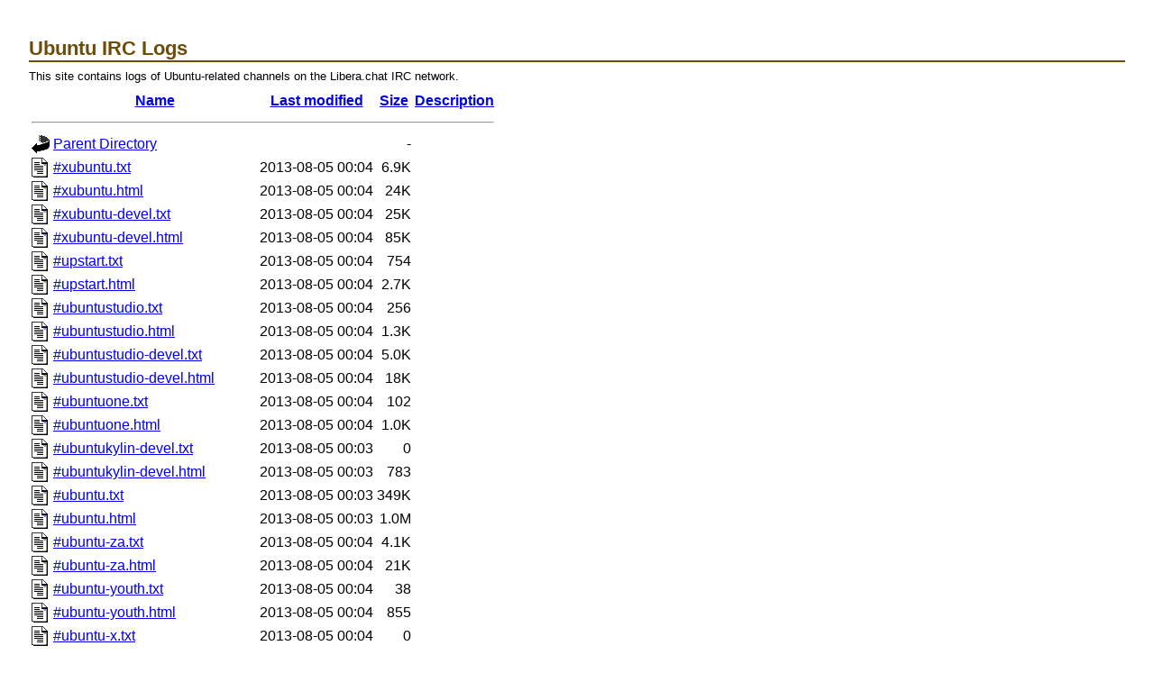

--- FILE ---
content_type: text/html;charset=UTF-8
request_url: https://irclogs.ubuntu.com/2013/08/04/?C=N;O=D
body_size: 70485
content:
<!DOCTYPE HTML PUBLIC "-//W3C//DTD HTML 3.2 Final//EN">
<html>
 <head>
  <title>Index of /2013/08/04</title>
 </head>
 <body>
<!DOCTYPE HTML PUBLIC "-//W3C//DTD HTML 4.01//EN"
 "http://www.w3.org/TR/html4/strict.dtd">
<html>
 <head>
  <title>Ubuntu IRC Logs</title>
    <link rel="stylesheet" type="text/css" charset="utf-8" media="screen" href="/plone.css">
    <link rel="stylesheet" type="text/css" charset="utf-8" media="screen" href="/ubuntu.css">
  <style type="text/css" media="screen">
	  pre { background: none; }
	  body { margin: 2em; }
  </style>
 </head>
 <body><div id="pageWrapper">

<h1>Ubuntu IRC Logs</h1>

<p>This site contains logs of Ubuntu-related channels on the Libera.chat IRC network.</p>
  <table>
   <tr><th valign="top"><img src="/icons/blank.gif" alt="[ICO]"></th><th><a href="?C=N;O=A">Name</a></th><th><a href="?C=M;O=A">Last modified</a></th><th><a href="?C=S;O=A">Size</a></th><th><a href="?C=D;O=A">Description</a></th></tr>
   <tr><th colspan="5"><hr></th></tr>
<tr><td valign="top"><img src="/icons/back.gif" alt="[PARENTDIR]"></td><td><a href="/2013/08/">Parent Directory</a></td><td>&nbsp;</td><td align="right">  - </td><td>&nbsp;</td></tr>
<tr><td valign="top"><img src="/icons/text.gif" alt="[TXT]"></td><td><a href="%23xubuntu.txt">#xubuntu.txt</a></td><td align="right">2013-08-05 00:04  </td><td align="right">6.9K</td><td>&nbsp;</td></tr>
<tr><td valign="top"><img src="/icons/text.gif" alt="[TXT]"></td><td><a href="%23xubuntu.html">#xubuntu.html</a></td><td align="right">2013-08-05 00:04  </td><td align="right"> 24K</td><td>&nbsp;</td></tr>
<tr><td valign="top"><img src="/icons/text.gif" alt="[TXT]"></td><td><a href="%23xubuntu-devel.txt">#xubuntu-devel.txt</a></td><td align="right">2013-08-05 00:04  </td><td align="right"> 25K</td><td>&nbsp;</td></tr>
<tr><td valign="top"><img src="/icons/text.gif" alt="[TXT]"></td><td><a href="%23xubuntu-devel.html">#xubuntu-devel.html</a></td><td align="right">2013-08-05 00:04  </td><td align="right"> 85K</td><td>&nbsp;</td></tr>
<tr><td valign="top"><img src="/icons/text.gif" alt="[TXT]"></td><td><a href="%23upstart.txt">#upstart.txt</a></td><td align="right">2013-08-05 00:04  </td><td align="right">754 </td><td>&nbsp;</td></tr>
<tr><td valign="top"><img src="/icons/text.gif" alt="[TXT]"></td><td><a href="%23upstart.html">#upstart.html</a></td><td align="right">2013-08-05 00:04  </td><td align="right">2.7K</td><td>&nbsp;</td></tr>
<tr><td valign="top"><img src="/icons/text.gif" alt="[TXT]"></td><td><a href="%23ubuntustudio.txt">#ubuntustudio.txt</a></td><td align="right">2013-08-05 00:04  </td><td align="right">256 </td><td>&nbsp;</td></tr>
<tr><td valign="top"><img src="/icons/text.gif" alt="[TXT]"></td><td><a href="%23ubuntustudio.html">#ubuntustudio.html</a></td><td align="right">2013-08-05 00:04  </td><td align="right">1.3K</td><td>&nbsp;</td></tr>
<tr><td valign="top"><img src="/icons/text.gif" alt="[TXT]"></td><td><a href="%23ubuntustudio-devel.txt">#ubuntustudio-devel.txt</a></td><td align="right">2013-08-05 00:04  </td><td align="right">5.0K</td><td>&nbsp;</td></tr>
<tr><td valign="top"><img src="/icons/text.gif" alt="[TXT]"></td><td><a href="%23ubuntustudio-devel.html">#ubuntustudio-devel.html</a></td><td align="right">2013-08-05 00:04  </td><td align="right"> 18K</td><td>&nbsp;</td></tr>
<tr><td valign="top"><img src="/icons/text.gif" alt="[TXT]"></td><td><a href="%23ubuntuone.txt">#ubuntuone.txt</a></td><td align="right">2013-08-05 00:04  </td><td align="right">102 </td><td>&nbsp;</td></tr>
<tr><td valign="top"><img src="/icons/text.gif" alt="[TXT]"></td><td><a href="%23ubuntuone.html">#ubuntuone.html</a></td><td align="right">2013-08-05 00:04  </td><td align="right">1.0K</td><td>&nbsp;</td></tr>
<tr><td valign="top"><img src="/icons/text.gif" alt="[TXT]"></td><td><a href="%23ubuntukylin-devel.txt">#ubuntukylin-devel.txt</a></td><td align="right">2013-08-05 00:03  </td><td align="right">  0 </td><td>&nbsp;</td></tr>
<tr><td valign="top"><img src="/icons/text.gif" alt="[TXT]"></td><td><a href="%23ubuntukylin-devel.html">#ubuntukylin-devel.html</a></td><td align="right">2013-08-05 00:03  </td><td align="right">783 </td><td>&nbsp;</td></tr>
<tr><td valign="top"><img src="/icons/text.gif" alt="[TXT]"></td><td><a href="%23ubuntu.txt">#ubuntu.txt</a></td><td align="right">2013-08-05 00:03  </td><td align="right">349K</td><td>&nbsp;</td></tr>
<tr><td valign="top"><img src="/icons/text.gif" alt="[TXT]"></td><td><a href="%23ubuntu.html">#ubuntu.html</a></td><td align="right">2013-08-05 00:03  </td><td align="right">1.0M</td><td>&nbsp;</td></tr>
<tr><td valign="top"><img src="/icons/text.gif" alt="[TXT]"></td><td><a href="%23ubuntu-za.txt">#ubuntu-za.txt</a></td><td align="right">2013-08-05 00:04  </td><td align="right">4.1K</td><td>&nbsp;</td></tr>
<tr><td valign="top"><img src="/icons/text.gif" alt="[TXT]"></td><td><a href="%23ubuntu-za.html">#ubuntu-za.html</a></td><td align="right">2013-08-05 00:04  </td><td align="right"> 21K</td><td>&nbsp;</td></tr>
<tr><td valign="top"><img src="/icons/text.gif" alt="[TXT]"></td><td><a href="%23ubuntu-youth.txt">#ubuntu-youth.txt</a></td><td align="right">2013-08-05 00:04  </td><td align="right"> 38 </td><td>&nbsp;</td></tr>
<tr><td valign="top"><img src="/icons/text.gif" alt="[TXT]"></td><td><a href="%23ubuntu-youth.html">#ubuntu-youth.html</a></td><td align="right">2013-08-05 00:04  </td><td align="right">855 </td><td>&nbsp;</td></tr>
<tr><td valign="top"><img src="/icons/text.gif" alt="[TXT]"></td><td><a href="%23ubuntu-x.txt">#ubuntu-x.txt</a></td><td align="right">2013-08-05 00:04  </td><td align="right">  0 </td><td>&nbsp;</td></tr>
<tr><td valign="top"><img src="/icons/text.gif" alt="[TXT]"></td><td><a href="%23ubuntu-x.html">#ubuntu-x.html</a></td><td align="right">2013-08-05 00:04  </td><td align="right">765 </td><td>&nbsp;</td></tr>
<tr><td valign="top"><img src="/icons/text.gif" alt="[TXT]"></td><td><a href="%23ubuntu-women-project.txt">#ubuntu-women-project.txt</a></td><td align="right">2013-08-05 00:04  </td><td align="right">  0 </td><td>&nbsp;</td></tr>
<tr><td valign="top"><img src="/icons/text.gif" alt="[TXT]"></td><td><a href="%23ubuntu-women-project.html">#ubuntu-women-project.html</a></td><td align="right">2013-08-05 00:04  </td><td align="right">789 </td><td>&nbsp;</td></tr>
<tr><td valign="top"><img src="/icons/text.gif" alt="[TXT]"></td><td><a href="%23ubuntu-website.txt">#ubuntu-website.txt</a></td><td align="right">2013-08-05 00:04  </td><td align="right">  0 </td><td>&nbsp;</td></tr>
<tr><td valign="top"><img src="/icons/text.gif" alt="[TXT]"></td><td><a href="%23ubuntu-website.html">#ubuntu-website.html</a></td><td align="right">2013-08-05 00:04  </td><td align="right">777 </td><td>&nbsp;</td></tr>
<tr><td valign="top"><img src="/icons/text.gif" alt="[TXT]"></td><td><a href="%23ubuntu-vn.txt">#ubuntu-vn.txt</a></td><td align="right">2013-08-05 00:04  </td><td align="right">510 </td><td>&nbsp;</td></tr>
<tr><td valign="top"><img src="/icons/text.gif" alt="[TXT]"></td><td><a href="%23ubuntu-vn.html">#ubuntu-vn.html</a></td><td align="right">2013-08-05 00:04  </td><td align="right">1.7K</td><td>&nbsp;</td></tr>
<tr><td valign="top"><img src="/icons/text.gif" alt="[TXT]"></td><td><a href="%23ubuntu-uy.txt">#ubuntu-uy.txt</a></td><td align="right">2013-08-05 00:04  </td><td align="right">1.2K</td><td>&nbsp;</td></tr>
<tr><td valign="top"><img src="/icons/text.gif" alt="[TXT]"></td><td><a href="%23ubuntu-uy.html">#ubuntu-uy.html</a></td><td align="right">2013-08-05 00:04  </td><td align="right">6.4K</td><td>&nbsp;</td></tr>
<tr><td valign="top"><img src="/icons/text.gif" alt="[TXT]"></td><td><a href="%23ubuntu-us-wa.txt">#ubuntu-us-wa.txt</a></td><td align="right">2013-08-05 00:04  </td><td align="right">  0 </td><td>&nbsp;</td></tr>
<tr><td valign="top"><img src="/icons/text.gif" alt="[TXT]"></td><td><a href="%23ubuntu-us-wa.html">#ubuntu-us-wa.html</a></td><td align="right">2013-08-05 00:04  </td><td align="right">773 </td><td>&nbsp;</td></tr>
<tr><td valign="top"><img src="/icons/text.gif" alt="[TXT]"></td><td><a href="%23ubuntu-us-tx.txt">#ubuntu-us-tx.txt</a></td><td align="right">2013-08-05 00:04  </td><td align="right">  0 </td><td>&nbsp;</td></tr>
<tr><td valign="top"><img src="/icons/text.gif" alt="[TXT]"></td><td><a href="%23ubuntu-us-tx.html">#ubuntu-us-tx.html</a></td><td align="right">2013-08-05 00:04  </td><td align="right">773 </td><td>&nbsp;</td></tr>
<tr><td valign="top"><img src="/icons/text.gif" alt="[TXT]"></td><td><a href="%23ubuntu-us-tn.txt">#ubuntu-us-tn.txt</a></td><td align="right">2013-08-05 00:04  </td><td align="right">217 </td><td>&nbsp;</td></tr>
<tr><td valign="top"><img src="/icons/text.gif" alt="[TXT]"></td><td><a href="%23ubuntu-us-tn.html">#ubuntu-us-tn.html</a></td><td align="right">2013-08-05 00:04  </td><td align="right">1.4K</td><td>&nbsp;</td></tr>
<tr><td valign="top"><img src="/icons/text.gif" alt="[TXT]"></td><td><a href="%23ubuntu-us-sc.txt">#ubuntu-us-sc.txt</a></td><td align="right">2013-08-05 00:04  </td><td align="right">  0 </td><td>&nbsp;</td></tr>
<tr><td valign="top"><img src="/icons/text.gif" alt="[TXT]"></td><td><a href="%23ubuntu-us-sc.html">#ubuntu-us-sc.html</a></td><td align="right">2013-08-05 00:04  </td><td align="right">773 </td><td>&nbsp;</td></tr>
<tr><td valign="top"><img src="/icons/text.gif" alt="[TXT]"></td><td><a href="%23ubuntu-us-pa.txt">#ubuntu-us-pa.txt</a></td><td align="right">2013-08-05 00:04  </td><td align="right">713 </td><td>&nbsp;</td></tr>
<tr><td valign="top"><img src="/icons/text.gif" alt="[TXT]"></td><td><a href="%23ubuntu-us-pa.html">#ubuntu-us-pa.html</a></td><td align="right">2013-08-05 00:04  </td><td align="right">3.6K</td><td>&nbsp;</td></tr>
<tr><td valign="top"><img src="/icons/text.gif" alt="[TXT]"></td><td><a href="%23ubuntu-us-or.txt">#ubuntu-us-or.txt</a></td><td align="right">2013-08-05 00:04  </td><td align="right">  0 </td><td>&nbsp;</td></tr>
<tr><td valign="top"><img src="/icons/text.gif" alt="[TXT]"></td><td><a href="%23ubuntu-us-or.html">#ubuntu-us-or.html</a></td><td align="right">2013-08-05 00:04  </td><td align="right">773 </td><td>&nbsp;</td></tr>
<tr><td valign="top"><img src="/icons/text.gif" alt="[TXT]"></td><td><a href="%23ubuntu-us-oh.txt">#ubuntu-us-oh.txt</a></td><td align="right">2013-08-05 00:04  </td><td align="right">2.0K</td><td>&nbsp;</td></tr>
<tr><td valign="top"><img src="/icons/text.gif" alt="[TXT]"></td><td><a href="%23ubuntu-us-oh.html">#ubuntu-us-oh.html</a></td><td align="right">2013-08-05 00:04  </td><td align="right">8.7K</td><td>&nbsp;</td></tr>
<tr><td valign="top"><img src="/icons/text.gif" alt="[TXT]"></td><td><a href="%23ubuntu-us-nc.txt">#ubuntu-us-nc.txt</a></td><td align="right">2013-08-05 00:04  </td><td align="right">  0 </td><td>&nbsp;</td></tr>
<tr><td valign="top"><img src="/icons/text.gif" alt="[TXT]"></td><td><a href="%23ubuntu-us-nc.html">#ubuntu-us-nc.html</a></td><td align="right">2013-08-05 00:04  </td><td align="right">773 </td><td>&nbsp;</td></tr>
<tr><td valign="top"><img src="/icons/text.gif" alt="[TXT]"></td><td><a href="%23ubuntu-us-mn.txt">#ubuntu-us-mn.txt</a></td><td align="right">2013-08-05 00:04  </td><td align="right">  0 </td><td>&nbsp;</td></tr>
<tr><td valign="top"><img src="/icons/text.gif" alt="[TXT]"></td><td><a href="%23ubuntu-us-mn.html">#ubuntu-us-mn.html</a></td><td align="right">2013-08-05 00:04  </td><td align="right">773 </td><td>&nbsp;</td></tr>
<tr><td valign="top"><img src="/icons/text.gif" alt="[TXT]"></td><td><a href="%23ubuntu-us-mi.txt">#ubuntu-us-mi.txt</a></td><td align="right">2013-08-05 00:04  </td><td align="right">1.0K</td><td>&nbsp;</td></tr>
<tr><td valign="top"><img src="/icons/text.gif" alt="[TXT]"></td><td><a href="%23ubuntu-us-mi.html">#ubuntu-us-mi.html</a></td><td align="right">2013-08-05 00:04  </td><td align="right">4.9K</td><td>&nbsp;</td></tr>
<tr><td valign="top"><img src="/icons/text.gif" alt="[TXT]"></td><td><a href="%23ubuntu-us-me.txt">#ubuntu-us-me.txt</a></td><td align="right">2013-08-05 00:04  </td><td align="right">  0 </td><td>&nbsp;</td></tr>
<tr><td valign="top"><img src="/icons/text.gif" alt="[TXT]"></td><td><a href="%23ubuntu-us-me.html">#ubuntu-us-me.html</a></td><td align="right">2013-08-05 00:04  </td><td align="right">773 </td><td>&nbsp;</td></tr>
<tr><td valign="top"><img src="/icons/text.gif" alt="[TXT]"></td><td><a href="%23ubuntu-us-ga.txt">#ubuntu-us-ga.txt</a></td><td align="right">2013-08-05 00:04  </td><td align="right">  0 </td><td>&nbsp;</td></tr>
<tr><td valign="top"><img src="/icons/text.gif" alt="[TXT]"></td><td><a href="%23ubuntu-us-ga.html">#ubuntu-us-ga.html</a></td><td align="right">2013-08-05 00:04  </td><td align="right">773 </td><td>&nbsp;</td></tr>
<tr><td valign="top"><img src="/icons/text.gif" alt="[TXT]"></td><td><a href="%23ubuntu-us-fl.txt">#ubuntu-us-fl.txt</a></td><td align="right">2013-08-05 00:04  </td><td align="right">  0 </td><td>&nbsp;</td></tr>
<tr><td valign="top"><img src="/icons/text.gif" alt="[TXT]"></td><td><a href="%23ubuntu-us-fl.html">#ubuntu-us-fl.html</a></td><td align="right">2013-08-05 00:04  </td><td align="right">773 </td><td>&nbsp;</td></tr>
<tr><td valign="top"><img src="/icons/text.gif" alt="[TXT]"></td><td><a href="%23ubuntu-us-dc.txt">#ubuntu-us-dc.txt</a></td><td align="right">2013-08-05 00:04  </td><td align="right">  0 </td><td>&nbsp;</td></tr>
<tr><td valign="top"><img src="/icons/text.gif" alt="[TXT]"></td><td><a href="%23ubuntu-us-dc.html">#ubuntu-us-dc.html</a></td><td align="right">2013-08-05 00:04  </td><td align="right">773 </td><td>&nbsp;</td></tr>
<tr><td valign="top"><img src="/icons/text.gif" alt="[TXT]"></td><td><a href="%23ubuntu-us-co.txt">#ubuntu-us-co.txt</a></td><td align="right">2013-08-05 00:04  </td><td align="right">  0 </td><td>&nbsp;</td></tr>
<tr><td valign="top"><img src="/icons/text.gif" alt="[TXT]"></td><td><a href="%23ubuntu-us-co.html">#ubuntu-us-co.html</a></td><td align="right">2013-08-05 00:04  </td><td align="right">773 </td><td>&nbsp;</td></tr>
<tr><td valign="top"><img src="/icons/text.gif" alt="[TXT]"></td><td><a href="%23ubuntu-us-ca.txt">#ubuntu-us-ca.txt</a></td><td align="right">2013-08-05 00:04  </td><td align="right">  0 </td><td>&nbsp;</td></tr>
<tr><td valign="top"><img src="/icons/text.gif" alt="[TXT]"></td><td><a href="%23ubuntu-us-ca.html">#ubuntu-us-ca.html</a></td><td align="right">2013-08-05 00:04  </td><td align="right">773 </td><td>&nbsp;</td></tr>
<tr><td valign="top"><img src="/icons/text.gif" alt="[TXT]"></td><td><a href="%23ubuntu-us-ar.txt">#ubuntu-us-ar.txt</a></td><td align="right">2013-08-05 00:04  </td><td align="right">  0 </td><td>&nbsp;</td></tr>
<tr><td valign="top"><img src="/icons/text.gif" alt="[TXT]"></td><td><a href="%23ubuntu-us-ar.html">#ubuntu-us-ar.html</a></td><td align="right">2013-08-05 00:04  </td><td align="right">773 </td><td>&nbsp;</td></tr>
<tr><td valign="top"><img src="/icons/text.gif" alt="[TXT]"></td><td><a href="%23ubuntu-unity.txt">#ubuntu-unity.txt</a></td><td align="right">2013-08-05 00:04  </td><td align="right">729 </td><td>&nbsp;</td></tr>
<tr><td valign="top"><img src="/icons/text.gif" alt="[TXT]"></td><td><a href="%23ubuntu-unity.html">#ubuntu-unity.html</a></td><td align="right">2013-08-05 00:04  </td><td align="right">2.7K</td><td>&nbsp;</td></tr>
<tr><td valign="top"><img src="/icons/text.gif" alt="[TXT]"></td><td><a href="%23ubuntu-uk.txt">#ubuntu-uk.txt</a></td><td align="right">2013-08-05 00:04  </td><td align="right"> 38K</td><td>&nbsp;</td></tr>
<tr><td valign="top"><img src="/icons/text.gif" alt="[TXT]"></td><td><a href="%23ubuntu-uk.html">#ubuntu-uk.html</a></td><td align="right">2013-08-05 00:04  </td><td align="right">131K</td><td>&nbsp;</td></tr>
<tr><td valign="top"><img src="/icons/text.gif" alt="[TXT]"></td><td><a href="%23ubuntu-uds-plenary.txt">#ubuntu-uds-plenary.txt</a></td><td align="right">2013-08-05 00:04  </td><td align="right">  0 </td><td>&nbsp;</td></tr>
<tr><td valign="top"><img src="/icons/text.gif" alt="[TXT]"></td><td><a href="%23ubuntu-uds-plenary.html">#ubuntu-uds-plenary.html</a></td><td align="right">2013-08-05 00:04  </td><td align="right">785 </td><td>&nbsp;</td></tr>
<tr><td valign="top"><img src="/icons/text.gif" alt="[TXT]"></td><td><a href="%23ubuntu-uds-foundations-1.txt">#ubuntu-uds-foundations-1.txt</a></td><td align="right">2013-08-05 00:04  </td><td align="right">  0 </td><td>&nbsp;</td></tr>
<tr><td valign="top"><img src="/icons/text.gif" alt="[TXT]"></td><td><a href="%23ubuntu-uds-foundations-1.html">#ubuntu-uds-foundations-1.html</a></td><td align="right">2013-08-05 00:04  </td><td align="right">797 </td><td>&nbsp;</td></tr>
<tr><td valign="top"><img src="/icons/text.gif" alt="[TXT]"></td><td><a href="%23ubuntu-uds-community-2.txt">#ubuntu-uds-community-2.txt</a></td><td align="right">2013-08-05 00:04  </td><td align="right">  0 </td><td>&nbsp;</td></tr>
<tr><td valign="top"><img src="/icons/text.gif" alt="[TXT]"></td><td><a href="%23ubuntu-uds-community-2.html">#ubuntu-uds-community-2.html</a></td><td align="right">2013-08-05 00:04  </td><td align="right">793 </td><td>&nbsp;</td></tr>
<tr><td valign="top"><img src="/icons/text.gif" alt="[TXT]"></td><td><a href="%23ubuntu-uds-community-1.txt">#ubuntu-uds-community-1.txt</a></td><td align="right">2013-08-05 00:04  </td><td align="right">  0 </td><td>&nbsp;</td></tr>
<tr><td valign="top"><img src="/icons/text.gif" alt="[TXT]"></td><td><a href="%23ubuntu-uds-community-1.html">#ubuntu-uds-community-1.html</a></td><td align="right">2013-08-05 00:04  </td><td align="right">793 </td><td>&nbsp;</td></tr>
<tr><td valign="top"><img src="/icons/text.gif" alt="[TXT]"></td><td><a href="%23ubuntu-uds-client-2.txt">#ubuntu-uds-client-2.txt</a></td><td align="right">2013-08-05 00:04  </td><td align="right">  0 </td><td>&nbsp;</td></tr>
<tr><td valign="top"><img src="/icons/text.gif" alt="[TXT]"></td><td><a href="%23ubuntu-uds-client-2.html">#ubuntu-uds-client-2.html</a></td><td align="right">2013-08-05 00:04  </td><td align="right">787 </td><td>&nbsp;</td></tr>
<tr><td valign="top"><img src="/icons/text.gif" alt="[TXT]"></td><td><a href="%23ubuntu-uds-client-1.txt">#ubuntu-uds-client-1.txt</a></td><td align="right">2013-08-05 00:04  </td><td align="right">  0 </td><td>&nbsp;</td></tr>
<tr><td valign="top"><img src="/icons/text.gif" alt="[TXT]"></td><td><a href="%23ubuntu-uds-client-1.html">#ubuntu-uds-client-1.html</a></td><td align="right">2013-08-05 00:04  </td><td align="right">787 </td><td>&nbsp;</td></tr>
<tr><td valign="top"><img src="/icons/text.gif" alt="[TXT]"></td><td><a href="%23ubuntu-tw.txt">#ubuntu-tw.txt</a></td><td align="right">2013-08-05 00:04  </td><td align="right">389 </td><td>&nbsp;</td></tr>
<tr><td valign="top"><img src="/icons/text.gif" alt="[TXT]"></td><td><a href="%23ubuntu-tw.html">#ubuntu-tw.html</a></td><td align="right">2013-08-05 00:04  </td><td align="right">1.7K</td><td>&nbsp;</td></tr>
<tr><td valign="top"><img src="/icons/text.gif" alt="[TXT]"></td><td><a href="%23ubuntu-tv.txt">#ubuntu-tv.txt</a></td><td align="right">2013-08-05 00:04  </td><td align="right">336 </td><td>&nbsp;</td></tr>
<tr><td valign="top"><img src="/icons/text.gif" alt="[TXT]"></td><td><a href="%23ubuntu-tv.html">#ubuntu-tv.html</a></td><td align="right">2013-08-05 00:04  </td><td align="right">1.4K</td><td>&nbsp;</td></tr>
<tr><td valign="top"><img src="/icons/text.gif" alt="[TXT]"></td><td><a href="%23ubuntu-translators.txt">#ubuntu-translators.txt</a></td><td align="right">2013-08-05 00:04  </td><td align="right">  0 </td><td>&nbsp;</td></tr>
<tr><td valign="top"><img src="/icons/text.gif" alt="[TXT]"></td><td><a href="%23ubuntu-translators.html">#ubuntu-translators.html</a></td><td align="right">2013-08-05 00:04  </td><td align="right">785 </td><td>&nbsp;</td></tr>
<tr><td valign="top"><img src="/icons/text.gif" alt="[TXT]"></td><td><a href="%23ubuntu-tr.txt">#ubuntu-tr.txt</a></td><td align="right">2013-08-05 00:04  </td><td align="right">705 </td><td>&nbsp;</td></tr>
<tr><td valign="top"><img src="/icons/text.gif" alt="[TXT]"></td><td><a href="%23ubuntu-tr.html">#ubuntu-tr.html</a></td><td align="right">2013-08-05 00:04  </td><td align="right">4.4K</td><td>&nbsp;</td></tr>
<tr><td valign="top"><img src="/icons/text.gif" alt="[TXT]"></td><td><a href="%23ubuntu-tour.txt">#ubuntu-tour.txt</a></td><td align="right">2013-08-05 00:04  </td><td align="right">  0 </td><td>&nbsp;</td></tr>
<tr><td valign="top"><img src="/icons/text.gif" alt="[TXT]"></td><td><a href="%23ubuntu-tour.html">#ubuntu-tour.html</a></td><td align="right">2013-08-05 00:04  </td><td align="right">771 </td><td>&nbsp;</td></tr>
<tr><td valign="top"><img src="/icons/text.gif" alt="[TXT]"></td><td><a href="%23ubuntu-touch.txt">#ubuntu-touch.txt</a></td><td align="right">2013-08-05 00:04  </td><td align="right">8.3K</td><td>&nbsp;</td></tr>
<tr><td valign="top"><img src="/icons/text.gif" alt="[TXT]"></td><td><a href="%23ubuntu-touch.html">#ubuntu-touch.html</a></td><td align="right">2013-08-05 00:04  </td><td align="right"> 24K</td><td>&nbsp;</td></tr>
<tr><td valign="top"><img src="/icons/text.gif" alt="[TXT]"></td><td><a href="%23ubuntu-toolchain.txt">#ubuntu-toolchain.txt</a></td><td align="right">2013-08-05 00:04  </td><td align="right">  0 </td><td>&nbsp;</td></tr>
<tr><td valign="top"><img src="/icons/text.gif" alt="[TXT]"></td><td><a href="%23ubuntu-toolchain.html">#ubuntu-toolchain.html</a></td><td align="right">2013-08-05 00:04  </td><td align="right">781 </td><td>&nbsp;</td></tr>
<tr><td valign="top"><img src="/icons/text.gif" alt="[TXT]"></td><td><a href="%23ubuntu-tn.txt">#ubuntu-tn.txt</a></td><td align="right">2013-08-05 00:04  </td><td align="right"> 38 </td><td>&nbsp;</td></tr>
<tr><td valign="top"><img src="/icons/text.gif" alt="[TXT]"></td><td><a href="%23ubuntu-tn.html">#ubuntu-tn.html</a></td><td align="right">2013-08-05 00:04  </td><td align="right">972 </td><td>&nbsp;</td></tr>
<tr><td valign="top"><img src="/icons/text.gif" alt="[TXT]"></td><td><a href="%23ubuntu-tablet.txt">#ubuntu-tablet.txt</a></td><td align="right">2013-08-05 00:04  </td><td align="right">  0 </td><td>&nbsp;</td></tr>
<tr><td valign="top"><img src="/icons/text.gif" alt="[TXT]"></td><td><a href="%23ubuntu-tablet.html">#ubuntu-tablet.html</a></td><td align="right">2013-08-05 00:04  </td><td align="right">775 </td><td>&nbsp;</td></tr>
<tr><td valign="top"><img src="/icons/text.gif" alt="[TXT]"></td><td><a href="%23ubuntu-sv.txt">#ubuntu-sv.txt</a></td><td align="right">2013-08-05 00:04  </td><td align="right">  0 </td><td>&nbsp;</td></tr>
<tr><td valign="top"><img src="/icons/text.gif" alt="[TXT]"></td><td><a href="%23ubuntu-sv.html">#ubuntu-sv.html</a></td><td align="right">2013-08-05 00:04  </td><td align="right">767 </td><td>&nbsp;</td></tr>
<tr><td valign="top"><img src="/icons/text.gif" alt="[TXT]"></td><td><a href="%23ubuntu-sugarteam.txt">#ubuntu-sugarteam.txt</a></td><td align="right">2013-08-05 00:04  </td><td align="right">  0 </td><td>&nbsp;</td></tr>
<tr><td valign="top"><img src="/icons/text.gif" alt="[TXT]"></td><td><a href="%23ubuntu-sugarteam.html">#ubuntu-sugarteam.html</a></td><td align="right">2013-08-05 00:04  </td><td align="right">781 </td><td>&nbsp;</td></tr>
<tr><td valign="top"><img src="/icons/text.gif" alt="[TXT]"></td><td><a href="%23ubuntu-si.txt">#ubuntu-si.txt</a></td><td align="right">2013-08-05 00:04  </td><td align="right"> 20K</td><td>&nbsp;</td></tr>
<tr><td valign="top"><img src="/icons/text.gif" alt="[TXT]"></td><td><a href="%23ubuntu-si.html">#ubuntu-si.html</a></td><td align="right">2013-08-05 00:04  </td><td align="right"> 81K</td><td>&nbsp;</td></tr>
<tr><td valign="top"><img src="/icons/text.gif" alt="[TXT]"></td><td><a href="%23ubuntu-server.txt">#ubuntu-server.txt</a></td><td align="right">2013-08-05 00:04  </td><td align="right"> 10K</td><td>&nbsp;</td></tr>
<tr><td valign="top"><img src="/icons/text.gif" alt="[TXT]"></td><td><a href="%23ubuntu-server.html">#ubuntu-server.html</a></td><td align="right">2013-08-05 00:04  </td><td align="right"> 36K</td><td>&nbsp;</td></tr>
<tr><td valign="top"><img src="/icons/text.gif" alt="[TXT]"></td><td><a href="%23ubuntu-se.txt">#ubuntu-se.txt</a></td><td align="right">2013-08-05 00:04  </td><td align="right">8.8K</td><td>&nbsp;</td></tr>
<tr><td valign="top"><img src="/icons/text.gif" alt="[TXT]"></td><td><a href="%23ubuntu-se.html">#ubuntu-se.html</a></td><td align="right">2013-08-05 00:04  </td><td align="right"> 26K</td><td>&nbsp;</td></tr>
<tr><td valign="top"><img src="/icons/text.gif" alt="[TXT]"></td><td><a href="%23ubuntu-ru.txt">#ubuntu-ru.txt</a></td><td align="right">2013-08-05 00:04  </td><td align="right">6.3K</td><td>&nbsp;</td></tr>
<tr><td valign="top"><img src="/icons/text.gif" alt="[TXT]"></td><td><a href="%23ubuntu-ru.html">#ubuntu-ru.html</a></td><td align="right">2013-08-05 00:04  </td><td align="right"> 19K</td><td>&nbsp;</td></tr>
<tr><td valign="top"><img src="/icons/text.gif" alt="[TXT]"></td><td><a href="%23ubuntu-rs.txt">#ubuntu-rs.txt</a></td><td align="right">2013-08-05 00:04  </td><td align="right">173 </td><td>&nbsp;</td></tr>
<tr><td valign="top"><img src="/icons/text.gif" alt="[TXT]"></td><td><a href="%23ubuntu-rs.html">#ubuntu-rs.html</a></td><td align="right">2013-08-05 00:04  </td><td align="right">1.3K</td><td>&nbsp;</td></tr>
<tr><td valign="top"><img src="/icons/text.gif" alt="[TXT]"></td><td><a href="%23ubuntu-ro.txt">#ubuntu-ro.txt</a></td><td align="right">2013-08-05 00:04  </td><td align="right">  0 </td><td>&nbsp;</td></tr>
<tr><td valign="top"><img src="/icons/text.gif" alt="[TXT]"></td><td><a href="%23ubuntu-ro.html">#ubuntu-ro.html</a></td><td align="right">2013-08-05 00:04  </td><td align="right">767 </td><td>&nbsp;</td></tr>
<tr><td valign="top"><img src="/icons/text.gif" alt="[TXT]"></td><td><a href="%23ubuntu-release.txt">#ubuntu-release.txt</a></td><td align="right">2013-08-05 00:04  </td><td align="right">801 </td><td>&nbsp;</td></tr>
<tr><td valign="top"><img src="/icons/text.gif" alt="[TXT]"></td><td><a href="%23ubuntu-release.html">#ubuntu-release.html</a></td><td align="right">2013-08-05 00:04  </td><td align="right">2.4K</td><td>&nbsp;</td></tr>
<tr><td valign="top"><img src="/icons/text.gif" alt="[TXT]"></td><td><a href="%23ubuntu-quality.txt">#ubuntu-quality.txt</a></td><td align="right">2013-08-05 00:04  </td><td align="right"> 11K</td><td>&nbsp;</td></tr>
<tr><td valign="top"><img src="/icons/text.gif" alt="[TXT]"></td><td><a href="%23ubuntu-quality.html">#ubuntu-quality.html</a></td><td align="right">2013-08-05 00:04  </td><td align="right"> 34K</td><td>&nbsp;</td></tr>
<tr><td valign="top"><img src="/icons/text.gif" alt="[TXT]"></td><td><a href="%23ubuntu-qc.txt">#ubuntu-qc.txt</a></td><td align="right">2013-08-05 00:04  </td><td align="right">3.7K</td><td>&nbsp;</td></tr>
<tr><td valign="top"><img src="/icons/text.gif" alt="[TXT]"></td><td><a href="%23ubuntu-qc.html">#ubuntu-qc.html</a></td><td align="right">2013-08-05 00:04  </td><td align="right"> 17K</td><td>&nbsp;</td></tr>
<tr><td valign="top"><img src="/icons/text.gif" alt="[TXT]"></td><td><a href="%23ubuntu-pt.txt">#ubuntu-pt.txt</a></td><td align="right">2013-08-05 00:04  </td><td align="right">653 </td><td>&nbsp;</td></tr>
<tr><td valign="top"><img src="/icons/text.gif" alt="[TXT]"></td><td><a href="%23ubuntu-pt.html">#ubuntu-pt.html</a></td><td align="right">2013-08-05 00:04  </td><td align="right">3.5K</td><td>&nbsp;</td></tr>
<tr><td valign="top"><img src="/icons/text.gif" alt="[TXT]"></td><td><a href="%23ubuntu-pl.txt">#ubuntu-pl.txt</a></td><td align="right">2013-08-05 00:04  </td><td align="right">2.8K</td><td>&nbsp;</td></tr>
<tr><td valign="top"><img src="/icons/text.gif" alt="[TXT]"></td><td><a href="%23ubuntu-pl.html">#ubuntu-pl.html</a></td><td align="right">2013-08-05 00:04  </td><td align="right"> 13K</td><td>&nbsp;</td></tr>
<tr><td valign="top"><img src="/icons/text.gif" alt="[TXT]"></td><td><a href="%23ubuntu-pk.txt">#ubuntu-pk.txt</a></td><td align="right">2013-08-05 00:04  </td><td align="right">  0 </td><td>&nbsp;</td></tr>
<tr><td valign="top"><img src="/icons/text.gif" alt="[TXT]"></td><td><a href="%23ubuntu-pk.html">#ubuntu-pk.html</a></td><td align="right">2013-08-05 00:04  </td><td align="right">767 </td><td>&nbsp;</td></tr>
<tr><td valign="top"><img src="/icons/text.gif" alt="[TXT]"></td><td><a href="%23ubuntu-ph.txt">#ubuntu-ph.txt</a></td><td align="right">2013-08-05 00:04  </td><td align="right"> 35 </td><td>&nbsp;</td></tr>
<tr><td valign="top"><img src="/icons/text.gif" alt="[TXT]"></td><td><a href="%23ubuntu-ph.html">#ubuntu-ph.html</a></td><td align="right">2013-08-05 00:04  </td><td align="right">846 </td><td>&nbsp;</td></tr>
<tr><td valign="top"><img src="/icons/text.gif" alt="[TXT]"></td><td><a href="%23ubuntu-pe.txt">#ubuntu-pe.txt</a></td><td align="right">2013-08-05 00:04  </td><td align="right">2.8K</td><td>&nbsp;</td></tr>
<tr><td valign="top"><img src="/icons/text.gif" alt="[TXT]"></td><td><a href="%23ubuntu-pe.html">#ubuntu-pe.html</a></td><td align="right">2013-08-05 00:04  </td><td align="right"> 11K</td><td>&nbsp;</td></tr>
<tr><td valign="top"><img src="/icons/text.gif" alt="[TXT]"></td><td><a href="%23ubuntu-papercuts.txt">#ubuntu-papercuts.txt</a></td><td align="right">2013-08-05 00:04  </td><td align="right">  0 </td><td>&nbsp;</td></tr>
<tr><td valign="top"><img src="/icons/text.gif" alt="[TXT]"></td><td><a href="%23ubuntu-papercuts.html">#ubuntu-papercuts.html</a></td><td align="right">2013-08-05 00:04  </td><td align="right">781 </td><td>&nbsp;</td></tr>
<tr><td valign="top"><img src="/icons/text.gif" alt="[TXT]"></td><td><a href="%23ubuntu-pa.txt">#ubuntu-pa.txt</a></td><td align="right">2013-08-05 00:04  </td><td align="right">  0 </td><td>&nbsp;</td></tr>
<tr><td valign="top"><img src="/icons/text.gif" alt="[TXT]"></td><td><a href="%23ubuntu-pa.html">#ubuntu-pa.html</a></td><td align="right">2013-08-05 00:04  </td><td align="right">767 </td><td>&nbsp;</td></tr>
<tr><td valign="top"><img src="/icons/text.gif" alt="[TXT]"></td><td><a href="%23ubuntu-ops.txt">#ubuntu-ops.txt</a></td><td align="right">2013-08-05 00:04  </td><td align="right">5.2K</td><td>&nbsp;</td></tr>
<tr><td valign="top"><img src="/icons/text.gif" alt="[TXT]"></td><td><a href="%23ubuntu-ops.html">#ubuntu-ops.html</a></td><td align="right">2013-08-05 00:04  </td><td align="right"> 20K</td><td>&nbsp;</td></tr>
<tr><td valign="top"><img src="/icons/text.gif" alt="[TXT]"></td><td><a href="%23ubuntu-on-air.txt">#ubuntu-on-air.txt</a></td><td align="right">2013-08-05 00:04  </td><td align="right">104 </td><td>&nbsp;</td></tr>
<tr><td valign="top"><img src="/icons/text.gif" alt="[TXT]"></td><td><a href="%23ubuntu-on-air.html">#ubuntu-on-air.html</a></td><td align="right">2013-08-05 00:04  </td><td align="right">1.0K</td><td>&nbsp;</td></tr>
<tr><td valign="top"><img src="/icons/text.gif" alt="[TXT]"></td><td><a href="%23ubuntu-nz.txt">#ubuntu-nz.txt</a></td><td align="right">2013-08-05 00:04  </td><td align="right">122 </td><td>&nbsp;</td></tr>
<tr><td valign="top"><img src="/icons/text.gif" alt="[TXT]"></td><td><a href="%23ubuntu-nz.html">#ubuntu-nz.html</a></td><td align="right">2013-08-05 00:04  </td><td align="right">1.4K</td><td>&nbsp;</td></tr>
<tr><td valign="top"><img src="/icons/text.gif" alt="[TXT]"></td><td><a href="%23ubuntu-no.txt">#ubuntu-no.txt</a></td><td align="right">2013-08-05 00:03  </td><td align="right"> 10K</td><td>&nbsp;</td></tr>
<tr><td valign="top"><img src="/icons/text.gif" alt="[TXT]"></td><td><a href="%23ubuntu-no.html">#ubuntu-no.html</a></td><td align="right">2013-08-05 00:04  </td><td align="right"> 35K</td><td>&nbsp;</td></tr>
<tr><td valign="top"><img src="/icons/text.gif" alt="[TXT]"></td><td><a href="%23ubuntu-nl.txt">#ubuntu-nl.txt</a></td><td align="right">2013-08-05 00:03  </td><td align="right">1.4K</td><td>&nbsp;</td></tr>
<tr><td valign="top"><img src="/icons/text.gif" alt="[TXT]"></td><td><a href="%23ubuntu-nl.html">#ubuntu-nl.html</a></td><td align="right">2013-08-05 00:03  </td><td align="right">5.4K</td><td>&nbsp;</td></tr>
<tr><td valign="top"><img src="/icons/text.gif" alt="[TXT]"></td><td><a href="%23ubuntu-nl-mwanzo.txt">#ubuntu-nl-mwanzo.txt</a></td><td align="right">2013-08-05 00:03  </td><td align="right"> 35 </td><td>&nbsp;</td></tr>
<tr><td valign="top"><img src="/icons/text.gif" alt="[TXT]"></td><td><a href="%23ubuntu-nl-mwanzo.html">#ubuntu-nl-mwanzo.html</a></td><td align="right">2013-08-05 00:03  </td><td align="right">1.0K</td><td>&nbsp;</td></tr>
<tr><td valign="top"><img src="/icons/text.gif" alt="[TXT]"></td><td><a href="%23ubuntu-ngo.txt">#ubuntu-ngo.txt</a></td><td align="right">2013-08-05 00:03  </td><td align="right">  0 </td><td>&nbsp;</td></tr>
<tr><td valign="top"><img src="/icons/text.gif" alt="[TXT]"></td><td><a href="%23ubuntu-ngo.html">#ubuntu-ngo.html</a></td><td align="right">2013-08-05 00:03  </td><td align="right">769 </td><td>&nbsp;</td></tr>
<tr><td valign="top"><img src="/icons/text.gif" alt="[TXT]"></td><td><a href="%23ubuntu-news.txt">#ubuntu-news.txt</a></td><td align="right">2013-08-05 00:03  </td><td align="right">228 </td><td>&nbsp;</td></tr>
<tr><td valign="top"><img src="/icons/text.gif" alt="[TXT]"></td><td><a href="%23ubuntu-news.html">#ubuntu-news.html</a></td><td align="right">2013-08-05 00:03  </td><td align="right">1.4K</td><td>&nbsp;</td></tr>
<tr><td valign="top"><img src="/icons/text.gif" alt="[TXT]"></td><td><a href="%23ubuntu-mythtv.txt">#ubuntu-mythtv.txt</a></td><td align="right">2013-08-05 00:03  </td><td align="right"> 39 </td><td>&nbsp;</td></tr>
<tr><td valign="top"><img src="/icons/text.gif" alt="[TXT]"></td><td><a href="%23ubuntu-mythtv.html">#ubuntu-mythtv.html</a></td><td align="right">2013-08-05 00:03  </td><td align="right">858 </td><td>&nbsp;</td></tr>
<tr><td valign="top"><img src="/icons/text.gif" alt="[TXT]"></td><td><a href="%23ubuntu-my.txt">#ubuntu-my.txt</a></td><td align="right">2013-08-05 00:03  </td><td align="right">  0 </td><td>&nbsp;</td></tr>
<tr><td valign="top"><img src="/icons/text.gif" alt="[TXT]"></td><td><a href="%23ubuntu-my.html">#ubuntu-my.html</a></td><td align="right">2013-08-05 00:03  </td><td align="right">767 </td><td>&nbsp;</td></tr>
<tr><td valign="top"><img src="/icons/text.gif" alt="[TXT]"></td><td><a href="%23ubuntu-mozillateam.txt">#ubuntu-mozillateam.txt</a></td><td align="right">2013-08-05 00:03  </td><td align="right">172 </td><td>&nbsp;</td></tr>
<tr><td valign="top"><img src="/icons/text.gif" alt="[TXT]"></td><td><a href="%23ubuntu-mozillateam.html">#ubuntu-mozillateam.html</a></td><td align="right">2013-08-05 00:03  </td><td align="right">1.1K</td><td>&nbsp;</td></tr>
<tr><td valign="top"><img src="/icons/text.gif" alt="[TXT]"></td><td><a href="%23ubuntu-motu.txt">#ubuntu-motu.txt</a></td><td align="right">2013-08-05 00:03  </td><td align="right">4.5K</td><td>&nbsp;</td></tr>
<tr><td valign="top"><img src="/icons/text.gif" alt="[TXT]"></td><td><a href="%23ubuntu-motu.html">#ubuntu-motu.html</a></td><td align="right">2013-08-05 00:03  </td><td align="right"> 10K</td><td>&nbsp;</td></tr>
<tr><td valign="top"><img src="/icons/text.gif" alt="[TXT]"></td><td><a href="%23ubuntu-mk.txt">#ubuntu-mk.txt</a></td><td align="right">2013-08-05 00:03  </td><td align="right">  0 </td><td>&nbsp;</td></tr>
<tr><td valign="top"><img src="/icons/text.gif" alt="[TXT]"></td><td><a href="%23ubuntu-mk.html">#ubuntu-mk.html</a></td><td align="right">2013-08-05 00:03  </td><td align="right">767 </td><td>&nbsp;</td></tr>
<tr><td valign="top"><img src="/icons/text.gif" alt="[TXT]"></td><td><a href="%23ubuntu-mir.txt">#ubuntu-mir.txt</a></td><td align="right">2013-08-05 00:03  </td><td align="right">301 </td><td>&nbsp;</td></tr>
<tr><td valign="top"><img src="/icons/text.gif" alt="[TXT]"></td><td><a href="%23ubuntu-mir.html">#ubuntu-mir.html</a></td><td align="right">2013-08-05 00:03  </td><td align="right">1.7K</td><td>&nbsp;</td></tr>
<tr><td valign="top"><img src="/icons/text.gif" alt="[TXT]"></td><td><a href="%23ubuntu-meeting.txt">#ubuntu-meeting.txt</a></td><td align="right">2013-08-05 00:03  </td><td align="right">102 </td><td>&nbsp;</td></tr>
<tr><td valign="top"><img src="/icons/text.gif" alt="[TXT]"></td><td><a href="%23ubuntu-meeting.html">#ubuntu-meeting.html</a></td><td align="right">2013-08-05 00:03  </td><td align="right">1.0K</td><td>&nbsp;</td></tr>
<tr><td valign="top"><img src="/icons/text.gif" alt="[TXT]"></td><td><a href="%23ubuntu-marketing.txt">#ubuntu-marketing.txt</a></td><td align="right">2013-08-05 00:03  </td><td align="right">  0 </td><td>&nbsp;</td></tr>
<tr><td valign="top"><img src="/icons/text.gif" alt="[TXT]"></td><td><a href="%23ubuntu-marketing.html">#ubuntu-marketing.html</a></td><td align="right">2013-08-05 00:03  </td><td align="right">781 </td><td>&nbsp;</td></tr>
<tr><td valign="top"><img src="/icons/text.gif" alt="[TXT]"></td><td><a href="%23ubuntu-manual.txt">#ubuntu-manual.txt</a></td><td align="right">2013-08-05 00:03  </td><td align="right">  0 </td><td>&nbsp;</td></tr>
<tr><td valign="top"><img src="/icons/text.gif" alt="[TXT]"></td><td><a href="%23ubuntu-manual.html">#ubuntu-manual.html</a></td><td align="right">2013-08-05 00:03  </td><td align="right">775 </td><td>&nbsp;</td></tr>
<tr><td valign="top"><img src="/icons/text.gif" alt="[TXT]"></td><td><a href="%23ubuntu-locoteams.txt">#ubuntu-locoteams.txt</a></td><td align="right">2013-08-05 00:03  </td><td align="right"> 57 </td><td>&nbsp;</td></tr>
<tr><td valign="top"><img src="/icons/text.gif" alt="[TXT]"></td><td><a href="%23ubuntu-locoteams.html">#ubuntu-locoteams.html</a></td><td align="right">2013-08-05 00:03  </td><td align="right">1.0K</td><td>&nbsp;</td></tr>
<tr><td valign="top"><img src="/icons/text.gif" alt="[TXT]"></td><td><a href="%23ubuntu-learning.txt">#ubuntu-learning.txt</a></td><td align="right">2013-08-05 00:03  </td><td align="right">  0 </td><td>&nbsp;</td></tr>
<tr><td valign="top"><img src="/icons/text.gif" alt="[TXT]"></td><td><a href="%23ubuntu-learning.html">#ubuntu-learning.html</a></td><td align="right">2013-08-05 00:03  </td><td align="right">779 </td><td>&nbsp;</td></tr>
<tr><td valign="top"><img src="/icons/text.gif" alt="[TXT]"></td><td><a href="%23ubuntu-leadership.txt">#ubuntu-leadership.txt</a></td><td align="right">2013-08-05 00:03  </td><td align="right">  0 </td><td>&nbsp;</td></tr>
<tr><td valign="top"><img src="/icons/text.gif" alt="[TXT]"></td><td><a href="%23ubuntu-leadership.html">#ubuntu-leadership.html</a></td><td align="right">2013-08-05 00:03  </td><td align="right">783 </td><td>&nbsp;</td></tr>
<tr><td valign="top"><img src="/icons/text.gif" alt="[TXT]"></td><td><a href="%23ubuntu-lb.txt">#ubuntu-lb.txt</a></td><td align="right">2013-08-05 00:03  </td><td align="right"> 39 </td><td>&nbsp;</td></tr>
<tr><td valign="top"><img src="/icons/text.gif" alt="[TXT]"></td><td><a href="%23ubuntu-lb.html">#ubuntu-lb.html</a></td><td align="right">2013-08-05 00:03  </td><td align="right">850 </td><td>&nbsp;</td></tr>
<tr><td valign="top"><img src="/icons/text.gif" alt="[TXT]"></td><td><a href="%23ubuntu-laptop.txt">#ubuntu-laptop.txt</a></td><td align="right">2013-08-05 00:03  </td><td align="right">  0 </td><td>&nbsp;</td></tr>
<tr><td valign="top"><img src="/icons/text.gif" alt="[TXT]"></td><td><a href="%23ubuntu-laptop.html">#ubuntu-laptop.html</a></td><td align="right">2013-08-05 00:03  </td><td align="right">775 </td><td>&nbsp;</td></tr>
<tr><td valign="top"><img src="/icons/text.gif" alt="[TXT]"></td><td><a href="%23ubuntu-ko.txt">#ubuntu-ko.txt</a></td><td align="right">2013-08-05 00:03  </td><td align="right">1.3K</td><td>&nbsp;</td></tr>
<tr><td valign="top"><img src="/icons/text.gif" alt="[TXT]"></td><td><a href="%23ubuntu-ko.html">#ubuntu-ko.html</a></td><td align="right">2013-08-05 00:03  </td><td align="right">5.6K</td><td>&nbsp;</td></tr>
<tr><td valign="top"><img src="/icons/text.gif" alt="[TXT]"></td><td><a href="%23ubuntu-kernel.txt">#ubuntu-kernel.txt</a></td><td align="right">2013-08-05 00:03  </td><td align="right">319 </td><td>&nbsp;</td></tr>
<tr><td valign="top"><img src="/icons/text.gif" alt="[TXT]"></td><td><a href="%23ubuntu-kernel.html">#ubuntu-kernel.html</a></td><td align="right">2013-08-05 00:03  </td><td align="right">1.5K</td><td>&nbsp;</td></tr>
<tr><td valign="top"><img src="/icons/text.gif" alt="[TXT]"></td><td><a href="%23ubuntu-ke.txt">#ubuntu-ke.txt</a></td><td align="right">2013-08-05 00:03  </td><td align="right">  0 </td><td>&nbsp;</td></tr>
<tr><td valign="top"><img src="/icons/text.gif" alt="[TXT]"></td><td><a href="%23ubuntu-ke.html">#ubuntu-ke.html</a></td><td align="right">2013-08-05 00:03  </td><td align="right">767 </td><td>&nbsp;</td></tr>
<tr><td valign="top"><img src="/icons/text.gif" alt="[TXT]"></td><td><a href="%23ubuntu-jp.txt">#ubuntu-jp.txt</a></td><td align="right">2013-08-05 00:03  </td><td align="right">  0 </td><td>&nbsp;</td></tr>
<tr><td valign="top"><img src="/icons/text.gif" alt="[TXT]"></td><td><a href="%23ubuntu-jp.html">#ubuntu-jp.html</a></td><td align="right">2013-08-05 00:03  </td><td align="right">767 </td><td>&nbsp;</td></tr>
<tr><td valign="top"><img src="/icons/text.gif" alt="[TXT]"></td><td><a href="%23ubuntu-java.txt">#ubuntu-java.txt</a></td><td align="right">2013-08-05 00:03  </td><td align="right">  0 </td><td>&nbsp;</td></tr>
<tr><td valign="top"><img src="/icons/text.gif" alt="[TXT]"></td><td><a href="%23ubuntu-java.html">#ubuntu-java.html</a></td><td align="right">2013-08-05 00:03  </td><td align="right">771 </td><td>&nbsp;</td></tr>
<tr><td valign="top"><img src="/icons/text.gif" alt="[TXT]"></td><td><a href="%23ubuntu-it.txt">#ubuntu-it.txt</a></td><td align="right">2013-08-05 00:03  </td><td align="right"> 43K</td><td>&nbsp;</td></tr>
<tr><td valign="top"><img src="/icons/text.gif" alt="[TXT]"></td><td><a href="%23ubuntu-it.html">#ubuntu-it.html</a></td><td align="right">2013-08-05 00:03  </td><td align="right">195K</td><td>&nbsp;</td></tr>
<tr><td valign="top"><img src="/icons/text.gif" alt="[TXT]"></td><td><a href="%23ubuntu-it-meeting.txt">#ubuntu-it-meeting.txt</a></td><td align="right">2013-08-05 00:03  </td><td align="right">  0 </td><td>&nbsp;</td></tr>
<tr><td valign="top"><img src="/icons/text.gif" alt="[TXT]"></td><td><a href="%23ubuntu-it-meeting.html">#ubuntu-it-meeting.html</a></td><td align="right">2013-08-05 00:03  </td><td align="right">783 </td><td>&nbsp;</td></tr>
<tr><td valign="top"><img src="/icons/text.gif" alt="[TXT]"></td><td><a href="%23ubuntu-iso.txt">#ubuntu-iso.txt</a></td><td align="right">2013-08-05 00:03  </td><td align="right">  0 </td><td>&nbsp;</td></tr>
<tr><td valign="top"><img src="/icons/text.gif" alt="[TXT]"></td><td><a href="%23ubuntu-iso.html">#ubuntu-iso.html</a></td><td align="right">2013-08-05 00:03  </td><td align="right">769 </td><td>&nbsp;</td></tr>
<tr><td valign="top"><img src="/icons/text.gif" alt="[TXT]"></td><td><a href="%23ubuntu-irc.txt">#ubuntu-irc.txt</a></td><td align="right">2013-08-05 00:03  </td><td align="right">255 </td><td>&nbsp;</td></tr>
<tr><td valign="top"><img src="/icons/text.gif" alt="[TXT]"></td><td><a href="%23ubuntu-irc.html">#ubuntu-irc.html</a></td><td align="right">2013-08-05 00:03  </td><td align="right">2.1K</td><td>&nbsp;</td></tr>
<tr><td valign="top"><img src="/icons/text.gif" alt="[TXT]"></td><td><a href="%23ubuntu-ir.txt">#ubuntu-ir.txt</a></td><td align="right">2013-08-05 00:03  </td><td align="right">191 </td><td>&nbsp;</td></tr>
<tr><td valign="top"><img src="/icons/text.gif" alt="[TXT]"></td><td><a href="%23ubuntu-ir.html">#ubuntu-ir.html</a></td><td align="right">2013-08-05 00:03  </td><td align="right">1.3K</td><td>&nbsp;</td></tr>
<tr><td valign="top"><img src="/icons/text.gif" alt="[TXT]"></td><td><a href="%23ubuntu-installer.txt">#ubuntu-installer.txt</a></td><td align="right">2013-08-05 00:03  </td><td align="right">3.0K</td><td>&nbsp;</td></tr>
<tr><td valign="top"><img src="/icons/text.gif" alt="[TXT]"></td><td><a href="%23ubuntu-installer.html">#ubuntu-installer.html</a></td><td align="right">2013-08-05 00:03  </td><td align="right"> 11K</td><td>&nbsp;</td></tr>
<tr><td valign="top"><img src="/icons/text.gif" alt="[TXT]"></td><td><a href="%23ubuntu-il.txt">#ubuntu-il.txt</a></td><td align="right">2013-08-05 00:03  </td><td align="right">6.2K</td><td>&nbsp;</td></tr>
<tr><td valign="top"><img src="/icons/text.gif" alt="[TXT]"></td><td><a href="%23ubuntu-il.html">#ubuntu-il.html</a></td><td align="right">2013-08-05 00:03  </td><td align="right"> 24K</td><td>&nbsp;</td></tr>
<tr><td valign="top"><img src="/icons/text.gif" alt="[TXT]"></td><td><a href="%23ubuntu-ie.txt">#ubuntu-ie.txt</a></td><td align="right">2013-08-05 00:03  </td><td align="right">  0 </td><td>&nbsp;</td></tr>
<tr><td valign="top"><img src="/icons/text.gif" alt="[TXT]"></td><td><a href="%23ubuntu-ie.html">#ubuntu-ie.html</a></td><td align="right">2013-08-05 00:03  </td><td align="right">767 </td><td>&nbsp;</td></tr>
<tr><td valign="top"><img src="/icons/text.gif" alt="[TXT]"></td><td><a href="%23ubuntu-hr.txt">#ubuntu-hr.txt</a></td><td align="right">2013-08-05 00:03  </td><td align="right">1.2K</td><td>&nbsp;</td></tr>
<tr><td valign="top"><img src="/icons/text.gif" alt="[TXT]"></td><td><a href="%23ubuntu-hr.html">#ubuntu-hr.html</a></td><td align="right">2013-08-05 00:03  </td><td align="right">5.8K</td><td>&nbsp;</td></tr>
<tr><td valign="top"><img src="/icons/text.gif" alt="[TXT]"></td><td><a href="%23ubuntu-gnome.txt">#ubuntu-gnome.txt</a></td><td align="right">2013-08-05 00:03  </td><td align="right">1.9K</td><td>&nbsp;</td></tr>
<tr><td valign="top"><img src="/icons/text.gif" alt="[TXT]"></td><td><a href="%23ubuntu-gnome.html">#ubuntu-gnome.html</a></td><td align="right">2013-08-05 00:03  </td><td align="right">5.4K</td><td>&nbsp;</td></tr>
<tr><td valign="top"><img src="/icons/text.gif" alt="[TXT]"></td><td><a href="%23ubuntu-fr-l10n.txt">#ubuntu-fr-l10n.txt</a></td><td align="right">2013-08-05 00:03  </td><td align="right">  0 </td><td>&nbsp;</td></tr>
<tr><td valign="top"><img src="/icons/text.gif" alt="[TXT]"></td><td><a href="%23ubuntu-fr-l10n.html">#ubuntu-fr-l10n.html</a></td><td align="right">2013-08-05 00:03  </td><td align="right">777 </td><td>&nbsp;</td></tr>
<tr><td valign="top"><img src="/icons/text.gif" alt="[TXT]"></td><td><a href="%23ubuntu-for-all.txt">#ubuntu-for-all.txt</a></td><td align="right">2013-08-05 00:03  </td><td align="right">  0 </td><td>&nbsp;</td></tr>
<tr><td valign="top"><img src="/icons/text.gif" alt="[TXT]"></td><td><a href="%23ubuntu-for-all.html">#ubuntu-for-all.html</a></td><td align="right">2013-08-05 00:03  </td><td align="right">777 </td><td>&nbsp;</td></tr>
<tr><td valign="top"><img src="/icons/text.gif" alt="[TXT]"></td><td><a href="%23ubuntu-fi.txt">#ubuntu-fi.txt</a></td><td align="right">2013-08-05 00:03  </td><td align="right">134 </td><td>&nbsp;</td></tr>
<tr><td valign="top"><img src="/icons/text.gif" alt="[TXT]"></td><td><a href="%23ubuntu-fi.html">#ubuntu-fi.html</a></td><td align="right">2013-08-05 00:03  </td><td align="right">1.3K</td><td>&nbsp;</td></tr>
<tr><td valign="top"><img src="/icons/text.gif" alt="[TXT]"></td><td><a href="%23ubuntu-eu.txt">#ubuntu-eu.txt</a></td><td align="right">2013-08-05 00:03  </td><td align="right">  0 </td><td>&nbsp;</td></tr>
<tr><td valign="top"><img src="/icons/text.gif" alt="[TXT]"></td><td><a href="%23ubuntu-eu.html">#ubuntu-eu.html</a></td><td align="right">2013-08-05 00:03  </td><td align="right">767 </td><td>&nbsp;</td></tr>
<tr><td valign="top"><img src="/icons/text.gif" alt="[TXT]"></td><td><a href="%23ubuntu-es.txt">#ubuntu-es.txt</a></td><td align="right">2013-08-05 00:03  </td><td align="right"> 20K</td><td>&nbsp;</td></tr>
<tr><td valign="top"><img src="/icons/text.gif" alt="[TXT]"></td><td><a href="%23ubuntu-es.html">#ubuntu-es.html</a></td><td align="right">2013-08-05 00:03  </td><td align="right"> 79K</td><td>&nbsp;</td></tr>
<tr><td valign="top"><img src="/icons/text.gif" alt="[TXT]"></td><td><a href="%23ubuntu-es-locos.txt">#ubuntu-es-locos.txt</a></td><td align="right">2013-08-05 00:03  </td><td align="right">  0 </td><td>&nbsp;</td></tr>
<tr><td valign="top"><img src="/icons/text.gif" alt="[TXT]"></td><td><a href="%23ubuntu-es-locos.html">#ubuntu-es-locos.html</a></td><td align="right">2013-08-05 00:03  </td><td align="right">779 </td><td>&nbsp;</td></tr>
<tr><td valign="top"><img src="/icons/text.gif" alt="[TXT]"></td><td><a href="%23ubuntu-eg.txt">#ubuntu-eg.txt</a></td><td align="right">2013-08-05 00:03  </td><td align="right">  0 </td><td>&nbsp;</td></tr>
<tr><td valign="top"><img src="/icons/text.gif" alt="[TXT]"></td><td><a href="%23ubuntu-eg.html">#ubuntu-eg.html</a></td><td align="right">2013-08-05 00:03  </td><td align="right">767 </td><td>&nbsp;</td></tr>
<tr><td valign="top"><img src="/icons/text.gif" alt="[TXT]"></td><td><a href="%23ubuntu-dz.txt">#ubuntu-dz.txt</a></td><td align="right">2013-08-05 00:03  </td><td align="right">  0 </td><td>&nbsp;</td></tr>
<tr><td valign="top"><img src="/icons/text.gif" alt="[TXT]"></td><td><a href="%23ubuntu-dz.html">#ubuntu-dz.html</a></td><td align="right">2013-08-05 00:03  </td><td align="right">767 </td><td>&nbsp;</td></tr>
<tr><td valign="top"><img src="/icons/text.gif" alt="[TXT]"></td><td><a href="%23ubuntu-doc.txt">#ubuntu-doc.txt</a></td><td align="right">2013-08-05 00:03  </td><td align="right">  0 </td><td>&nbsp;</td></tr>
<tr><td valign="top"><img src="/icons/text.gif" alt="[TXT]"></td><td><a href="%23ubuntu-doc.html">#ubuntu-doc.html</a></td><td align="right">2013-08-05 00:03  </td><td align="right">769 </td><td>&nbsp;</td></tr>
<tr><td valign="top"><img src="/icons/text.gif" alt="[TXT]"></td><td><a href="%23ubuntu-dk.txt">#ubuntu-dk.txt</a></td><td align="right">2013-08-05 00:03  </td><td align="right">413 </td><td>&nbsp;</td></tr>
<tr><td valign="top"><img src="/icons/text.gif" alt="[TXT]"></td><td><a href="%23ubuntu-dk.html">#ubuntu-dk.html</a></td><td align="right">2013-08-05 00:03  </td><td align="right">1.5K</td><td>&nbsp;</td></tr>
<tr><td valign="top"><img src="/icons/text.gif" alt="[TXT]"></td><td><a href="%23ubuntu-discuss.txt">#ubuntu-discuss.txt</a></td><td align="right">2013-08-05 00:03  </td><td align="right">  0 </td><td>&nbsp;</td></tr>
<tr><td valign="top"><img src="/icons/text.gif" alt="[TXT]"></td><td><a href="%23ubuntu-discuss.html">#ubuntu-discuss.html</a></td><td align="right">2013-08-05 00:03  </td><td align="right">777 </td><td>&nbsp;</td></tr>
<tr><td valign="top"><img src="/icons/text.gif" alt="[TXT]"></td><td><a href="%23ubuntu-devel.txt">#ubuntu-devel.txt</a></td><td align="right">2013-08-05 00:03  </td><td align="right">3.1K</td><td>&nbsp;</td></tr>
<tr><td valign="top"><img src="/icons/text.gif" alt="[TXT]"></td><td><a href="%23ubuntu-devel.html">#ubuntu-devel.html</a></td><td align="right">2013-08-05 00:03  </td><td align="right">9.4K</td><td>&nbsp;</td></tr>
<tr><td valign="top"><img src="/icons/text.gif" alt="[TXT]"></td><td><a href="%23ubuntu-desktop.txt">#ubuntu-desktop.txt</a></td><td align="right">2013-08-05 00:03  </td><td align="right">203 </td><td>&nbsp;</td></tr>
<tr><td valign="top"><img src="/icons/text.gif" alt="[TXT]"></td><td><a href="%23ubuntu-desktop.html">#ubuntu-desktop.html</a></td><td align="right">2013-08-05 00:03  </td><td align="right">1.2K</td><td>&nbsp;</td></tr>
<tr><td valign="top"><img src="/icons/text.gif" alt="[TXT]"></td><td><a href="%23ubuntu-design.txt">#ubuntu-design.txt</a></td><td align="right">2013-08-05 00:03  </td><td align="right">  0 </td><td>&nbsp;</td></tr>
<tr><td valign="top"><img src="/icons/text.gif" alt="[TXT]"></td><td><a href="%23ubuntu-design.html">#ubuntu-design.html</a></td><td align="right">2013-08-05 00:03  </td><td align="right">775 </td><td>&nbsp;</td></tr>
<tr><td valign="top"><img src="/icons/text.gif" alt="[TXT]"></td><td><a href="%23ubuntu-de.txt">#ubuntu-de.txt</a></td><td align="right">2013-08-05 00:03  </td><td align="right"> 23K</td><td>&nbsp;</td></tr>
<tr><td valign="top"><img src="/icons/text.gif" alt="[TXT]"></td><td><a href="%23ubuntu-de.html">#ubuntu-de.html</a></td><td align="right">2013-08-05 00:03  </td><td align="right"> 72K</td><td>&nbsp;</td></tr>
<tr><td valign="top"><img src="/icons/text.gif" alt="[TXT]"></td><td><a href="%23ubuntu-cz.txt">#ubuntu-cz.txt</a></td><td align="right">2013-08-05 00:03  </td><td align="right">2.6K</td><td>&nbsp;</td></tr>
<tr><td valign="top"><img src="/icons/text.gif" alt="[TXT]"></td><td><a href="%23ubuntu-cz.html">#ubuntu-cz.html</a></td><td align="right">2013-08-05 00:03  </td><td align="right"> 11K</td><td>&nbsp;</td></tr>
<tr><td valign="top"><img src="/icons/text.gif" alt="[TXT]"></td><td><a href="%23ubuntu-cym.txt">#ubuntu-cym.txt</a></td><td align="right">2013-08-05 00:03  </td><td align="right">  0 </td><td>&nbsp;</td></tr>
<tr><td valign="top"><img src="/icons/text.gif" alt="[TXT]"></td><td><a href="%23ubuntu-cym.html">#ubuntu-cym.html</a></td><td align="right">2013-08-05 00:03  </td><td align="right">769 </td><td>&nbsp;</td></tr>
<tr><td valign="top"><img src="/icons/text.gif" alt="[TXT]"></td><td><a href="%23ubuntu-community-team.txt">#ubuntu-community-team.txt</a></td><td align="right">2013-08-05 00:03  </td><td align="right"> 38 </td><td>&nbsp;</td></tr>
<tr><td valign="top"><img src="/icons/text.gif" alt="[TXT]"></td><td><a href="%23ubuntu-community-team.html">#ubuntu-community-team.html</a></td><td align="right">2013-08-05 00:03  </td><td align="right">873 </td><td>&nbsp;</td></tr>
<tr><td valign="top"><img src="/icons/text.gif" alt="[TXT]"></td><td><a href="%23ubuntu-co.txt">#ubuntu-co.txt</a></td><td align="right">2013-08-05 00:03  </td><td align="right">188 </td><td>&nbsp;</td></tr>
<tr><td valign="top"><img src="/icons/text.gif" alt="[TXT]"></td><td><a href="%23ubuntu-co.html">#ubuntu-co.html</a></td><td align="right">2013-08-05 00:03  </td><td align="right">1.1K</td><td>&nbsp;</td></tr>
<tr><td valign="top"><img src="/icons/text.gif" alt="[TXT]"></td><td><a href="%23ubuntu-co-meeting.txt">#ubuntu-co-meeting.txt</a></td><td align="right">2013-08-05 00:03  </td><td align="right">  0 </td><td>&nbsp;</td></tr>
<tr><td valign="top"><img src="/icons/text.gif" alt="[TXT]"></td><td><a href="%23ubuntu-co-meeting.html">#ubuntu-co-meeting.html</a></td><td align="right">2013-08-05 00:03  </td><td align="right">783 </td><td>&nbsp;</td></tr>
<tr><td valign="top"><img src="/icons/text.gif" alt="[TXT]"></td><td><a href="%23ubuntu-cn.txt">#ubuntu-cn.txt</a></td><td align="right">2013-08-05 00:03  </td><td align="right">106K</td><td>&nbsp;</td></tr>
<tr><td valign="top"><img src="/icons/text.gif" alt="[TXT]"></td><td><a href="%23ubuntu-cn.html">#ubuntu-cn.html</a></td><td align="right">2013-08-05 00:03  </td><td align="right">420K</td><td>&nbsp;</td></tr>
<tr><td valign="top"><img src="/icons/text.gif" alt="[TXT]"></td><td><a href="%23ubuntu-cm.txt">#ubuntu-cm.txt</a></td><td align="right">2013-08-05 00:03  </td><td align="right">  0 </td><td>&nbsp;</td></tr>
<tr><td valign="top"><img src="/icons/text.gif" alt="[TXT]"></td><td><a href="%23ubuntu-cm.html">#ubuntu-cm.html</a></td><td align="right">2013-08-05 00:03  </td><td align="right">767 </td><td>&nbsp;</td></tr>
<tr><td valign="top"><img src="/icons/text.gif" alt="[TXT]"></td><td><a href="%23ubuntu-classroom.txt">#ubuntu-classroom.txt</a></td><td align="right">2013-08-05 00:03  </td><td align="right">112 </td><td>&nbsp;</td></tr>
<tr><td valign="top"><img src="/icons/text.gif" alt="[TXT]"></td><td><a href="%23ubuntu-classroom.html">#ubuntu-classroom.html</a></td><td align="right">2013-08-05 00:03  </td><td align="right">1.0K</td><td>&nbsp;</td></tr>
<tr><td valign="top"><img src="/icons/text.gif" alt="[TXT]"></td><td><a href="%23ubuntu-cl.txt">#ubuntu-cl.txt</a></td><td align="right">2013-08-05 00:03  </td><td align="right">295 </td><td>&nbsp;</td></tr>
<tr><td valign="top"><img src="/icons/text.gif" alt="[TXT]"></td><td><a href="%23ubuntu-cl.html">#ubuntu-cl.html</a></td><td align="right">2013-08-05 00:03  </td><td align="right">2.5K</td><td>&nbsp;</td></tr>
<tr><td valign="top"><img src="/icons/text.gif" alt="[TXT]"></td><td><a href="%23ubuntu-charlas.txt">#ubuntu-charlas.txt</a></td><td align="right">2013-08-05 00:03  </td><td align="right">  0 </td><td>&nbsp;</td></tr>
<tr><td valign="top"><img src="/icons/text.gif" alt="[TXT]"></td><td><a href="%23ubuntu-charlas.html">#ubuntu-charlas.html</a></td><td align="right">2013-08-05 00:03  </td><td align="right">777 </td><td>&nbsp;</td></tr>
<tr><td valign="top"><img src="/icons/text.gif" alt="[TXT]"></td><td><a href="%23ubuntu-centroamerica.txt">#ubuntu-centroamerica.txt</a></td><td align="right">2013-08-05 00:03  </td><td align="right">  0 </td><td>&nbsp;</td></tr>
<tr><td valign="top"><img src="/icons/text.gif" alt="[TXT]"></td><td><a href="%23ubuntu-centroamerica.html">#ubuntu-centroamerica.html</a></td><td align="right">2013-08-05 00:03  </td><td align="right">789 </td><td>&nbsp;</td></tr>
<tr><td valign="top"><img src="/icons/text.gif" alt="[TXT]"></td><td><a href="%23ubuntu-cat.txt">#ubuntu-cat.txt</a></td><td align="right">2013-08-05 00:03  </td><td align="right">  0 </td><td>&nbsp;</td></tr>
<tr><td valign="top"><img src="/icons/text.gif" alt="[TXT]"></td><td><a href="%23ubuntu-cat.html">#ubuntu-cat.html</a></td><td align="right">2013-08-05 00:03  </td><td align="right">769 </td><td>&nbsp;</td></tr>
<tr><td valign="top"><img src="/icons/text.gif" alt="[TXT]"></td><td><a href="%23ubuntu-ca.txt">#ubuntu-ca.txt</a></td><td align="right">2013-08-05 00:03  </td><td align="right">  0 </td><td>&nbsp;</td></tr>
<tr><td valign="top"><img src="/icons/text.gif" alt="[TXT]"></td><td><a href="%23ubuntu-ca.html">#ubuntu-ca.html</a></td><td align="right">2013-08-05 00:03  </td><td align="right">767 </td><td>&nbsp;</td></tr>
<tr><td valign="top"><img src="/icons/text.gif" alt="[TXT]"></td><td><a href="%23ubuntu-bugs.txt">#ubuntu-bugs.txt</a></td><td align="right">2013-08-05 00:03  </td><td align="right">300 </td><td>&nbsp;</td></tr>
<tr><td valign="top"><img src="/icons/text.gif" alt="[TXT]"></td><td><a href="%23ubuntu-bugs.html">#ubuntu-bugs.html</a></td><td align="right">2013-08-05 00:03  </td><td align="right">1.5K</td><td>&nbsp;</td></tr>
<tr><td valign="top"><img src="/icons/text.gif" alt="[TXT]"></td><td><a href="%23ubuntu-br.txt">#ubuntu-br.txt</a></td><td align="right">2013-08-05 00:03  </td><td align="right">4.8K</td><td>&nbsp;</td></tr>
<tr><td valign="top"><img src="/icons/text.gif" alt="[TXT]"></td><td><a href="%23ubuntu-br.html">#ubuntu-br.html</a></td><td align="right">2013-08-05 00:03  </td><td align="right"> 16K</td><td>&nbsp;</td></tr>
<tr><td valign="top"><img src="/icons/text.gif" alt="[TXT]"></td><td><a href="%23ubuntu-br-sc.txt">#ubuntu-br-sc.txt</a></td><td align="right">2013-08-05 00:03  </td><td align="right">384 </td><td>&nbsp;</td></tr>
<tr><td valign="top"><img src="/icons/text.gif" alt="[TXT]"></td><td><a href="%23ubuntu-br-sc.html">#ubuntu-br-sc.html</a></td><td align="right">2013-08-05 00:03  </td><td align="right">1.7K</td><td>&nbsp;</td></tr>
<tr><td valign="top"><img src="/icons/text.gif" alt="[TXT]"></td><td><a href="%23ubuntu-boot.txt">#ubuntu-boot.txt</a></td><td align="right">2013-08-05 00:03  </td><td align="right">  0 </td><td>&nbsp;</td></tr>
<tr><td valign="top"><img src="/icons/text.gif" alt="[TXT]"></td><td><a href="%23ubuntu-boot.html">#ubuntu-boot.html</a></td><td align="right">2013-08-05 00:03  </td><td align="right">771 </td><td>&nbsp;</td></tr>
<tr><td valign="top"><img src="/icons/text.gif" alt="[TXT]"></td><td><a href="%23ubuntu-beginners.txt">#ubuntu-beginners.txt</a></td><td align="right">2013-08-05 00:03  </td><td align="right">1.8K</td><td>&nbsp;</td></tr>
<tr><td valign="top"><img src="/icons/text.gif" alt="[TXT]"></td><td><a href="%23ubuntu-beginners.html">#ubuntu-beginners.html</a></td><td align="right">2013-08-05 00:03  </td><td align="right">6.8K</td><td>&nbsp;</td></tr>
<tr><td valign="top"><img src="/icons/text.gif" alt="[TXT]"></td><td><a href="%23ubuntu-bd.txt">#ubuntu-bd.txt</a></td><td align="right">2013-08-05 00:03  </td><td align="right">  0 </td><td>&nbsp;</td></tr>
<tr><td valign="top"><img src="/icons/text.gif" alt="[TXT]"></td><td><a href="%23ubuntu-bd.html">#ubuntu-bd.html</a></td><td align="right">2013-08-05 00:03  </td><td align="right">767 </td><td>&nbsp;</td></tr>
<tr><td valign="top"><img src="/icons/text.gif" alt="[TXT]"></td><td><a href="%23ubuntu-au.txt">#ubuntu-au.txt</a></td><td align="right">2013-08-05 00:03  </td><td align="right">  0 </td><td>&nbsp;</td></tr>
<tr><td valign="top"><img src="/icons/text.gif" alt="[TXT]"></td><td><a href="%23ubuntu-au.html">#ubuntu-au.html</a></td><td align="right">2013-08-05 00:03  </td><td align="right">767 </td><td>&nbsp;</td></tr>
<tr><td valign="top"><img src="/icons/text.gif" alt="[TXT]"></td><td><a href="%23ubuntu-artwork.txt">#ubuntu-artwork.txt</a></td><td align="right">2013-08-05 00:03  </td><td align="right">  0 </td><td>&nbsp;</td></tr>
<tr><td valign="top"><img src="/icons/text.gif" alt="[TXT]"></td><td><a href="%23ubuntu-artwork.html">#ubuntu-artwork.html</a></td><td align="right">2013-08-05 00:03  </td><td align="right">777 </td><td>&nbsp;</td></tr>
<tr><td valign="top"><img src="/icons/text.gif" alt="[TXT]"></td><td><a href="%23ubuntu-arm.txt">#ubuntu-arm.txt</a></td><td align="right">2013-08-05 00:03  </td><td align="right">915 </td><td>&nbsp;</td></tr>
<tr><td valign="top"><img src="/icons/text.gif" alt="[TXT]"></td><td><a href="%23ubuntu-arm.html">#ubuntu-arm.html</a></td><td align="right">2013-08-05 00:03  </td><td align="right">2.6K</td><td>&nbsp;</td></tr>
<tr><td valign="top"><img src="/icons/text.gif" alt="[TXT]"></td><td><a href="%23ubuntu-arb.txt">#ubuntu-arb.txt</a></td><td align="right">2013-08-05 00:03  </td><td align="right">  0 </td><td>&nbsp;</td></tr>
<tr><td valign="top"><img src="/icons/text.gif" alt="[TXT]"></td><td><a href="%23ubuntu-arb.html">#ubuntu-arb.html</a></td><td align="right">2013-08-05 00:03  </td><td align="right">769 </td><td>&nbsp;</td></tr>
<tr><td valign="top"><img src="/icons/text.gif" alt="[TXT]"></td><td><a href="%23ubuntu-ar.txt">#ubuntu-ar.txt</a></td><td align="right">2013-08-05 00:03  </td><td align="right">  0 </td><td>&nbsp;</td></tr>
<tr><td valign="top"><img src="/icons/text.gif" alt="[TXT]"></td><td><a href="%23ubuntu-ar.html">#ubuntu-ar.html</a></td><td align="right">2013-08-05 00:03  </td><td align="right">767 </td><td>&nbsp;</td></tr>
<tr><td valign="top"><img src="/icons/text.gif" alt="[TXT]"></td><td><a href="%23ubuntu-app-devel.txt">#ubuntu-app-devel.txt</a></td><td align="right">2013-08-05 00:03  </td><td align="right">546 </td><td>&nbsp;</td></tr>
<tr><td valign="top"><img src="/icons/text.gif" alt="[TXT]"></td><td><a href="%23ubuntu-app-devel.html">#ubuntu-app-devel.html</a></td><td align="right">2013-08-05 00:03  </td><td align="right">2.4K</td><td>&nbsp;</td></tr>
<tr><td valign="top"><img src="/icons/text.gif" alt="[TXT]"></td><td><a href="%23ubuntu-accessibility.txt">#ubuntu-accessibility.txt</a></td><td align="right">2013-08-05 00:03  </td><td align="right">  0 </td><td>&nbsp;</td></tr>
<tr><td valign="top"><img src="/icons/text.gif" alt="[TXT]"></td><td><a href="%23ubuntu-accessibility.html">#ubuntu-accessibility.html</a></td><td align="right">2013-08-05 00:03  </td><td align="right">789 </td><td>&nbsp;</td></tr>
<tr><td valign="top"><img src="/icons/text.gif" alt="[TXT]"></td><td><a href="%23ubuntu+1.txt">#ubuntu+1.txt</a></td><td align="right">2013-08-05 00:03  </td><td align="right">2.1K</td><td>&nbsp;</td></tr>
<tr><td valign="top"><img src="/icons/text.gif" alt="[TXT]"></td><td><a href="%23ubuntu+1.html">#ubuntu+1.html</a></td><td align="right">2013-08-05 00:03  </td><td align="right">7.2K</td><td>&nbsp;</td></tr>
<tr><td valign="top"><img src="/icons/text.gif" alt="[TXT]"></td><td><a href="%23maas.txt">#maas.txt</a></td><td align="right">2013-08-05 00:03  </td><td align="right">300 </td><td>&nbsp;</td></tr>
<tr><td valign="top"><img src="/icons/text.gif" alt="[TXT]"></td><td><a href="%23maas.html">#maas.html</a></td><td align="right">2013-08-05 00:03  </td><td align="right">1.5K</td><td>&nbsp;</td></tr>
<tr><td valign="top"><img src="/icons/text.gif" alt="[TXT]"></td><td><a href="%23lubuntu.txt">#lubuntu.txt</a></td><td align="right">2013-08-05 00:03  </td><td align="right"> 11K</td><td>&nbsp;</td></tr>
<tr><td valign="top"><img src="/icons/text.gif" alt="[TXT]"></td><td><a href="%23lubuntu.html">#lubuntu.html</a></td><td align="right">2013-08-05 00:03  </td><td align="right"> 36K</td><td>&nbsp;</td></tr>
<tr><td valign="top"><img src="/icons/text.gif" alt="[TXT]"></td><td><a href="%23launchpad.txt">#launchpad.txt</a></td><td align="right">2013-08-05 00:03  </td><td align="right"> 75 </td><td>&nbsp;</td></tr>
<tr><td valign="top"><img src="/icons/text.gif" alt="[TXT]"></td><td><a href="%23launchpad.html">#launchpad.html</a></td><td align="right">2013-08-05 00:03  </td><td align="right">930 </td><td>&nbsp;</td></tr>
<tr><td valign="top"><img src="/icons/text.gif" alt="[TXT]"></td><td><a href="%23launchpad-yellow.txt">#launchpad-yellow.txt</a></td><td align="right">2013-08-05 00:03  </td><td align="right">  0 </td><td>&nbsp;</td></tr>
<tr><td valign="top"><img src="/icons/text.gif" alt="[TXT]"></td><td><a href="%23launchpad-yellow.html">#launchpad-yellow.html</a></td><td align="right">2013-08-05 00:03  </td><td align="right">781 </td><td>&nbsp;</td></tr>
<tr><td valign="top"><img src="/icons/text.gif" alt="[TXT]"></td><td><a href="%23launchpad-reviews.txt">#launchpad-reviews.txt</a></td><td align="right">2013-08-05 00:03  </td><td align="right">  0 </td><td>&nbsp;</td></tr>
<tr><td valign="top"><img src="/icons/text.gif" alt="[TXT]"></td><td><a href="%23launchpad-reviews.html">#launchpad-reviews.html</a></td><td align="right">2013-08-05 00:03  </td><td align="right">783 </td><td>&nbsp;</td></tr>
<tr><td valign="top"><img src="/icons/text.gif" alt="[TXT]"></td><td><a href="%23launchpad-meeting.txt">#launchpad-meeting.txt</a></td><td align="right">2013-08-05 00:03  </td><td align="right">  0 </td><td>&nbsp;</td></tr>
<tr><td valign="top"><img src="/icons/text.gif" alt="[TXT]"></td><td><a href="%23launchpad-meeting.html">#launchpad-meeting.html</a></td><td align="right">2013-08-05 00:03  </td><td align="right">783 </td><td>&nbsp;</td></tr>
<tr><td valign="top"><img src="/icons/text.gif" alt="[TXT]"></td><td><a href="%23launchpad-dev.txt">#launchpad-dev.txt</a></td><td align="right">2013-08-05 00:03  </td><td align="right"> 39 </td><td>&nbsp;</td></tr>
<tr><td valign="top"><img src="/icons/text.gif" alt="[TXT]"></td><td><a href="%23launchpad-dev.html">#launchpad-dev.html</a></td><td align="right">2013-08-05 00:03  </td><td align="right">858 </td><td>&nbsp;</td></tr>
<tr><td valign="top"><img src="/icons/text.gif" alt="[TXT]"></td><td><a href="%23kubuntu.txt">#kubuntu.txt</a></td><td align="right">2013-08-05 00:03  </td><td align="right"> 11K</td><td>&nbsp;</td></tr>
<tr><td valign="top"><img src="/icons/text.gif" alt="[TXT]"></td><td><a href="%23kubuntu.html">#kubuntu.html</a></td><td align="right">2013-08-05 00:03  </td><td align="right"> 33K</td><td>&nbsp;</td></tr>
<tr><td valign="top"><img src="/icons/text.gif" alt="[TXT]"></td><td><a href="%23kubuntu-se.txt">#kubuntu-se.txt</a></td><td align="right">2013-08-05 00:03  </td><td align="right">  0 </td><td>&nbsp;</td></tr>
<tr><td valign="top"><img src="/icons/text.gif" alt="[TXT]"></td><td><a href="%23kubuntu-se.html">#kubuntu-se.html</a></td><td align="right">2013-08-05 00:03  </td><td align="right">769 </td><td>&nbsp;</td></tr>
<tr><td valign="top"><img src="/icons/text.gif" alt="[TXT]"></td><td><a href="%23kubuntu-devel.txt">#kubuntu-devel.txt</a></td><td align="right">2013-08-05 00:03  </td><td align="right">8.5K</td><td>&nbsp;</td></tr>
<tr><td valign="top"><img src="/icons/text.gif" alt="[TXT]"></td><td><a href="%23kubuntu-devel.html">#kubuntu-devel.html</a></td><td align="right">2013-08-05 00:03  </td><td align="right"> 30K</td><td>&nbsp;</td></tr>
<tr><td valign="top"><img src="/icons/text.gif" alt="[TXT]"></td><td><a href="%23juju.txt">#juju.txt</a></td><td align="right">2013-08-05 00:03  </td><td align="right">1.0K</td><td>&nbsp;</td></tr>
<tr><td valign="top"><img src="/icons/text.gif" alt="[TXT]"></td><td><a href="%23juju.html">#juju.html</a></td><td align="right">2013-08-05 00:03  </td><td align="right">3.3K</td><td>&nbsp;</td></tr>
<tr><td valign="top"><img src="/icons/text.gif" alt="[TXT]"></td><td><a href="%23juju-gui.txt">#juju-gui.txt</a></td><td align="right">2013-08-05 00:03  </td><td align="right"> 93 </td><td>&nbsp;</td></tr>
<tr><td valign="top"><img src="/icons/text.gif" alt="[TXT]"></td><td><a href="%23juju-gui.html">#juju-gui.html</a></td><td align="right">2013-08-05 00:03  </td><td align="right">1.3K</td><td>&nbsp;</td></tr>
<tr><td valign="top"><img src="/icons/text.gif" alt="[TXT]"></td><td><a href="%23juju-dev.txt">#juju-dev.txt</a></td><td align="right">2013-08-05 00:03  </td><td align="right">  0 </td><td>&nbsp;</td></tr>
<tr><td valign="top"><img src="/icons/text.gif" alt="[TXT]"></td><td><a href="%23juju-dev.html">#juju-dev.html</a></td><td align="right">2013-08-05 00:03  </td><td align="right">765 </td><td>&nbsp;</td></tr>
<tr><td valign="top"><img src="/icons/text.gif" alt="[TXT]"></td><td><a href="%23edubuntu.txt">#edubuntu.txt</a></td><td align="right">2013-08-05 00:03  </td><td align="right">  0 </td><td>&nbsp;</td></tr>
<tr><td valign="top"><img src="/icons/text.gif" alt="[TXT]"></td><td><a href="%23edubuntu.html">#edubuntu.html</a></td><td align="right">2013-08-05 00:03  </td><td align="right">765 </td><td>&nbsp;</td></tr>
<tr><td valign="top"><img src="/icons/text.gif" alt="[TXT]"></td><td><a href="%23bzr.txt">#bzr.txt</a></td><td align="right">2013-08-05 00:03  </td><td align="right">367 </td><td>&nbsp;</td></tr>
<tr><td valign="top"><img src="/icons/text.gif" alt="[TXT]"></td><td><a href="%23bzr.html">#bzr.html</a></td><td align="right">2013-08-05 00:03  </td><td align="right">2.1K</td><td>&nbsp;</td></tr>
   <tr><th colspan="5"><hr></th></tr>
</table>
<p>Plaintext files are mixed encoding (utf-8 / cp1252), line by line. See http://xchat.org/encoding/#hybrid</p></body></html>


--- FILE ---
content_type: text/css
request_url: https://irclogs.ubuntu.com/plone.css
body_size: 2564
content:
<!DOCTYPE HTML PUBLIC "-//W3C//DTD HTML 4.01//EN" "http://www.w3.org/TR/html4/strict.dtd">
<html>
<head>
<meta http-equiv="Content-Type" content="text/html;charset=utf-8">
<meta name="robots" content="index,nofollow">


<title>plone.css - Ubuntu</title>

<script type="text/javascript">
<!--// common functions

// We keep here the state of the search box
searchIsDisabled = false;

function searchChange(e) {
    // Update search buttons status according to search box content.
    // Ignore empty or whitespace search term.
    var value = e.value.replace(/\s+/, '');
    if (value == '' || searchIsDisabled) { 
        searchSetDisabled(true);
    } else {
        searchSetDisabled(false);
    }
}

function searchSetDisabled(flag) {
    // Enable or disable search
    document.getElementById('fullsearch').disabled = flag;
    document.getElementById('titlesearch').disabled = flag;
}

function searchFocus(e) {
    // Update search input content on focus
    if (e.value == 'Search') {
        e.value = '';
        e.style.color = 'black';
        searchIsDisabled = false;
    }
}

function searchBlur(e) {
    // Update search input content on blur
    if (e.value == '') {
        e.value = 'Search';
        e.style.color = 'gray';
        searchIsDisabled = true;
    }
}

function actionsMenuInit(title) {
    // Initiliaze action menu
    for (i = 0; i < document.forms.length; i++) {
        var form = document.forms[i];
        if (form.className == 'actionsmenu') {
            // Check if this form needs update
            var div = form.getElementsByTagName('div')[0];
            var label = div.getElementsByTagName('label')[0];
            if (label) {
                // This is the first time: remove label and do buton.
                div.removeChild(label);
                var dobutton = div.getElementsByTagName('input')[0];
                div.removeChild(dobutton);
                // and add menu title
                var select = div.getElementsByTagName('select')[0];
                var item = document.createElement('option');
                item.appendChild(document.createTextNode(title));
                item.value = 'show';
                select.insertBefore(item, select.options[0]);
                select.selectedIndex = 0;
            }
        }
    }
}
//-->
</script>

<link rel="stylesheet" type="text/css" charset="utf-8" media="all" href="/htdocs/ubuntuwebsite/css/common.css">
<link rel="stylesheet" type="text/css" charset="utf-8" media="screen" href="/htdocs/ubuntuwebsite/css/screen.css">
<link rel="stylesheet" type="text/css" charset="utf-8" media="print" href="/htdocs/ubuntuwebsite/css/print.css">
<link rel="stylesheet" type="text/css" charset="utf-8" media="projection" href="/htdocs/ubuntuwebsite/css/projection.css">

<link rel="Start" href="/Welcome">
<link rel="Alternate" title="Wiki Markup" href="/plone%2ecss?action=raw">
<link rel="Alternate" media="print" title="Print View" href="/plone%2ecss?action=print">
<link rel="Search" href="/FindPage">
<link rel="Index" href="/TitleIndex">
<link rel="Glossary" href="/WordIndex">
<link rel="Help" href="/HelpOnFormatting">
</head>

<body  lang="en" dir="ltr">

<div id="header">
<div id="mastwrap"><div id="masthead">

<form id="searchform" method="get" action="">
<div>
<input type="hidden" name="action" value="fullsearch">
<input type="hidden" name="context" value="180">
<label for="searchinput">Search:</label>
<input id="searchinput" type="text" name="value" value="" size="20"
    onfocus="searchFocus(this)" onblur="searchBlur(this)"
    onkeyup="searchChange(this)" onchange="searchChange(this)" alt="Search">
<input id="fullsearch" name="fullsearch" type="submit"
    value="Search" alt="Search Full Text">
</div>
</form>
<script type="text/javascript">
<!--// Initialize search form
var f = document.getElementById('searchform');
f.getElementsByTagName('label')[0].style.display = 'none';
var e = document.getElementById('searchinput');
searchChange(e);
searchBlur(e);
//-->
</script>

  <div id="sisternav">
      <ul>
        <li id="current">
            <a href="/Welcome" accesskey="t">Ubuntu</a>
        </li>
        <li id="plain">
            <a href="/developers" accesskey="t">Developers</a>
        </li>
        <li id="plain">
            <a href="/community" accesskey="t">Community</a>
        </li>
        <li id="plain">
            <a href="/support" accesskey="t">Support</a>
        </li>
        <li id="plain">
            <a href="/partners" accesskey="t">Partners</a>
        </li>
        <li id="plain">
            <a href="http://wiki.ubuntu.com/" accesskey="t">Wiki</a>
        </li>
      </ul>
  </div>

</div></div>
</div>
<div id="pagebox">
<div id="sidepanel">
<div class="sidenavmenu">
	<ul>
	<li class="active"><a href="/Welcome">Welcome to Ubuntu</a></li>
	<li><a href="/ubuntu">About Ubuntu</a></li>
	<li><a href="/screenshots">Screenshots</a></li>
	<li><a href="/download">Download</a></li>
	<li><a href="http://shipit.ubuntu.com/">Shipit - Free CDs</a></li>
	<li><a href="/Donations">Donations</a></li>
	<li><a href="http://www.cafepress.com/ubuntushop/">Ubuntu Shop</a></li>
	<li><a href="http://lists.ubuntu.com/archives/ubuntu-security-announce/">Security notices</a></li>
	</ul>
</div>

<h3>Related Projects</h3>
<div class="sidestuff">
         <ul>
           <li><a href="http://www.kubuntu.org/"><img src="http://www.ubuntu.com/include/kubuntulogo2.png" width="170px" title="Kubuntu - KDE Desktop that Just Works!"></a></li>
          <li><a href="http://www.edubuntu.org"><img src="http://www.ubuntu.com/include/edubuntu_logo2.png" width="170px" title="Edubuntu - Free Software Platform for Schools"></a></li>
         </ul>
</div>
</div>
<div id="page" lang="en" dir="ltr"><!-- start page -->
<div lang="en" id="content" dir="ltr">
<a id="top"></a>
<div lang="en" id="content" dir="ltr">
<a id="top"></a>
<p><strong>Sorry. The page you have requested does not exist.  Try one of the following pages with similar names or see the <a href="/TitleIndex">full title index</a>.</strong> </p>

<h5 id="head-bcacd1813fe3dd525255e4a1987481e4a9a57410">Existing pages with similar names</h5>

<ul>
<li style="list-style-type:none">(none)<p>  </p>
</li>
</ul>

<h5 id="head-438ab149da19a1fa437de1f5efdb6c531459ebdd">Page title search</h5>

<ul>
<li style="list-style-type:none"><form method="get" action="">
<div>
<input type="hidden" name="action" value="fullsearch">
<input type="hidden" name="titlesearch" value="1">
<input name="value" size="30" value="">
<input type="submit" value="Search Titles">

</div>
</form><p> </p>
</li>
</ul>

<h5 id="head-5521c2f992b982f6bdbd781a487e2e08a005d78e">Full text search</h5>

<ul>
<li style="list-style-type:none"><form method="get" action="">
<div>
<input type="hidden" name="action" value="fullsearch">
<input type="hidden" name="titlesearch" value="0">
<input name="value" size="30" value="">
<input type="submit" value="Search Text">
<br>
<input type="checkbox" name="context" value="160" checked="checked">
Display context of search results
<br>
<input type="checkbox" name="case" value="1">
Case-sensitive searching
</div>
</form><p> </p>
</li>
</ul>
<a id="bottom"></a>

</div>
<a id="bottom"></a>

</div>
</div>
</div> <!-- end page -->


<div id="footer">
<div id="footbox">
     &copy; 2005 <a href="http://www.canonical.com">Canonical Ltd</a>. Ubuntu, Kubuntu, Edubuntu and Canonical are registered trademarks of Canonical Ltd.<br />
     Powered by <a href="http://moinmoin.wikiwikiweb.de/">Moin</a> on Ubuntu &mdash; 
     <a href="/feedback">Feedback</a> &mdash; 
     <a href="/legal">Legal</a> &mdash; 
     <a href="/TitleIndex">Site Map</a> &mdash; 
     <a href="/UserPreferences">Admin</a>
</div>
</div></body>
</html>



--- FILE ---
content_type: text/css
request_url: https://irclogs.ubuntu.com/ubuntu.css
body_size: 2366
content:
@charset "iso-8859-1";

body
{
	background-color: #fff;
	color: #000;
	font-size: 100.1%;
	margin: 0;
	padding: 0;
}
#pageWrapper
{
	border-style: solid;
	border-width: 0;		/* layout's side borders */
	font-family: arial, helvetica, sans-serif;
	font-size: 80%;			/* arial looks better with a smaller size */
	margin: 0;
	min-width: 500px;		/* IE doens't understand this property */
	width: auto;
}
* html #pageWrapper
{
	word-wrap: break-word;		/* invalid CSS but keeps IE from breaking 
				   	horribly under narrow viewports */
}

#outerColumnContainer
{
	background-color: #fff;
	border-style: solid;
	border-width: 0 18em 0 0;	/* side border widths must equal the
				   	widths of the left and right columns. 
				 	*/
	border-right-color: #fff;	/* right hand column background color */
	color: #000;
	z-index: 1;
}
* html #outercolumncontainer
{
	/* IE5.0/Win fix for 1px whitespace between masthead and body. 
	 * The case-incorrect selector is on purpose. IE5.0 and IE5.5 are
	 * case insensitive and I'm targeting IE 5.0. 5.5 doesn't get hurt
	 * by this extra margin work.
	 */
	margin-top: -1px;
	border-top: solid 1px #fff;
}
#innerColumnContainer
{
	width: 100%;
	z-index: 2;
}
html[xmlns] .mozclear
{
	/* this selector should be valid CSS, but Opera 7.5 (and above) will pick
	 * this up as well. Shouldn't be a problem, Opera should handle this fine,
	 * but it's a Mozilla-targeted hack, and it should probably only affect
	 * mozilla. You can do that by replacing the INVALID CSS selector
	 * :root .mozclear for what's give here.
	 */
	border-bottom: 1px solid;
	border-color: transparent;
	margin-bottom: -1px;
}
#rightColumn, #contentColumn
{
	float: left;
	overflow: visible;		/* fix for IE italics bug */
	position: relative;
	z-index: 10;
}
#rightColumn
{
	float: right;			/* doesn't have to be floated right, but if using some
			   		original skidoo tweaks, you need it this way */
	/* Changed by Vika 2005.08.24 */
	/*margin: 0 -18em 0 1px;*/
	margin: 0 -18em 0 -3px;
	width: 18em;
}
#rightColumn .inside
{
	font-size: 100%;		/* because the parent element ( #rightColumn )
			   		defines its width in EMs, we can't change the font 
			   		size in that selector, otherwise the column won't use
			   		the entire width reserved for the column */
}
#contentColumn
{
	margin: 0 -1px 0 0;		/* required to get the negative margin-based
				   	layout to work. if #contentColumn does not
				   	overlap the left and right columns, then
				   	the whole layout will break */
	width: 100%;
	font-family: Verdana, arial, helvetica, sans-serif; 
}

#footWrapper {
	background: url('http://releases.ubuntu.com/include/footer-bg.png');
	background-repeat: repeat-x;
	border-bottom: 2px solid #583D1E;
}

#footer
{
	color: #5B4832;
	position: relative;
	text-align: center;
	background-image: url('http://releases.ubuntu.com/include/footer-image2.png');
	background-repeat: repeat-y;
	background-position: left top;
	padding: 10px;
}
html>body #footer
{
	padding-bottom: 1.01em;		/* attempt to fix Gecko engine's rounding errors
				   	which can disrupt the layout. */
}
#footer a
{
	color: #5B4832;
        text-decoration: underline;
}

p, h1, h2, h3, h4, h5, h6
{
	margin: .6em 0 .4em 0;			/* for better consistency across platforms */
}

.clear
{
	clear: both;
}
.inside
{
	padding: 0 1.5em;		/* glitch in IE caused by vertical padding in
				   	this class, so 0 padding is set here and
				   	those blocks that need the vertical padding
				   	must be applied to the parent element.
				   	the purpose of this class is to provide 
				   	horizontal padding without using hacks to
				   	get around IE's broken box model. so it's
				   	okay to apply vertical padding to the parent
				   	element, just not horizontal padding. */
}
#contentColumn, #rightColumn
{
	padding-top: 3.0em;
	padding-bottom: 1.0em;		/* this is the vert padding talked about in the
				   	.inside selector comment. */
}
#footer
{
	padding: .3em;			/* ditto from above */
}
#pageWrapper, #innerColumnContainer, #masthead, #footer
{
	border-color: #000;		/* one-stop control of border color used within
				   	the layout */
}
#outerColumnContainer
{
	border-top-color: #000;		/* should match the above border color */
}

/* navigation elements */
#rightColumn ul
{
	list-style-type: none;
	margin: 0;
	padding: 0;
	color: #696969;
	list-style-image: url(http://old-www.ubuntu.com/no-bullet.gif);
}
#rightColumn li {
    margin-bottom: 0px; /* Overwrite plone,css settings */
}
#rightColumn #navigation_links li
{
	padding: 0 0 .3em 20px;
	font-size: 120%;
	list-style: none;
}
#rightColumn #navigation_news li
{
	padding: 0 .3em .3em 20px;
	list-style: none;
}
#rightColumn a
{
	text-decoration: none;
	color: black;
	font-weight: bold;
}
#rightColumn li.active
{
	background-image: url('http://releases.ubuntu.com/include/little-u.gif');
	background-repeat: no-repeat;
	background-position: top left;
}

#rightColumn a:hover
{
	text-decoration: underline;
	color: black;
}

/* body styles */
#contentColumn a
{
	color: black;
}

#contentColumn p
{
	font-size: 100%;
	font-family: Verdana, arial, helvetica, sans-serif;
}


/* header styles */
h1, h2, h3, h4, h5, h6
{
	width: 100%;
	color: #6D4C07;
	padding-bottom: .0em;
	padding-top: 0.4em;
	font-family: Verdana, arial, helvetica, sans-serif; 
}

h1
{
	font-size: 170%;
	border-bottom: 2px solid #6D4C07;
}

h2
{
	font-size: 160%;
	border-bottom: 2px solid #6D4C07;
}
h3
{
	margin-top: 20px;
	font-size: 130%;
	border-bottom: 2px solid #6D4C07;
        
}
h4
{
	font-size: 120%;
	border-bottom: 1px solid #6D4C07;
}
h5
{
	font-size: 110%;
}
h6 {
	font-size: 100%;
}

.featured {
	font-size: 125%;
	font-style: italic;
}
	
dt
{
	margin-top: 20px;
	margin-bottom: 8px;
	font-size: 120%;
	border-bottom: 1px solid #6D4C07;
}

dt a
{
	text-decoration: none;

}

img { border: 0; }


td.content {
	border: 1px solid #fbdd9c /*#D9BB7A*/ ;
	padding-left: 1em;
		}

/* temp. fix added by Vika*/
/* remove this when Apache is configured properly */
.link-external
{
	background-image: none;
	padding: 0px;
}
